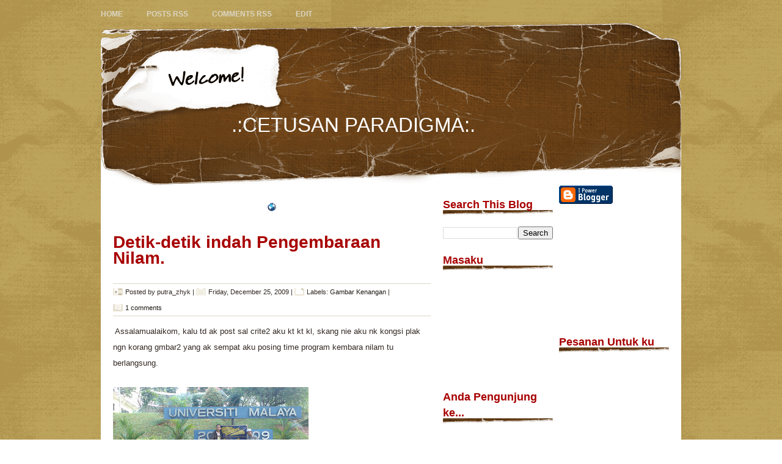

--- FILE ---
content_type: text/html; charset=UTF-8
request_url: https://putrazhyk.blogspot.com/
body_size: 24287
content:
<!DOCTYPE html>
<html dir='ltr' xmlns='http://www.w3.org/1999/xhtml' xmlns:b='http://www.google.com/2005/gml/b' xmlns:data='http://www.google.com/2005/gml/data' xmlns:expr='http://www.google.com/2005/gml/expr'>
<head>
<link href='https://www.blogger.com/static/v1/widgets/55013136-widget_css_bundle.css' rel='stylesheet' type='text/css'/>
<meta content='text/html; charset=UTF-8' http-equiv='Content-Type'/>
<meta content='blogger' name='generator'/>
<link href='https://putrazhyk.blogspot.com/favicon.ico' rel='icon' type='image/x-icon'/>
<link href='http://putrazhyk.blogspot.com/' rel='canonical'/>
<link rel="alternate" type="application/atom+xml" title=".:CETUSAN PARADIGMA:. - Atom" href="https://putrazhyk.blogspot.com/feeds/posts/default" />
<link rel="alternate" type="application/rss+xml" title=".:CETUSAN PARADIGMA:. - RSS" href="https://putrazhyk.blogspot.com/feeds/posts/default?alt=rss" />
<link rel="service.post" type="application/atom+xml" title=".:CETUSAN PARADIGMA:. - Atom" href="https://www.blogger.com/feeds/1105999233386732625/posts/default" />
<link rel="me" href="https://www.blogger.com/profile/09211171822246129331" />
<!--Can't find substitution for tag [blog.ieCssRetrofitLinks]-->
<meta content='http://putrazhyk.blogspot.com/' property='og:url'/>
<meta content='.:CETUSAN PARADIGMA:.' property='og:title'/>
<meta content='' property='og:description'/>
<title>.:CETUSAN PARADIGMA:.</title>
<link href='https://blogger.googleusercontent.com/img/b/R29vZ2xl/AVvXsEhU9m4xEFiOKIPqEabT2UvaAIyqdtR8IFI75R-nasUHyvkWT3JNtEF7rIbxqI4v2huYzDEl3SkMz8cuuyPYbXEjMUjqxfpE9TgJP3ln_F5rGkQLhQgMhIfxhVCDeIMdbB_Z7FCfpNX4rpQ/s1600/favicon.png' rel='shortcut icon' type='image/x-icon'/>
<style id='page-skin-1' type='text/css'><!--
/*
-----------------------------------------------
Theme Name: Torn Paper
Author: Ipiet
Author URI: http://www.ipietoon.com
----------------------------------------------- */
#navbar, #navbar-iframe {
height: 0px;
visibility: hidden;
display: none;
}
body {
color: #312823;
font-family:"arial";
font-size: 13px;
line-height:200%;
background-color:#ffffff;
margin:0;
padding:0;
text-align:center;
background:url(https://blogger.googleusercontent.com/img/b/R29vZ2xl/AVvXsEjBlQqmkr0d2_16Ss9UAC0R_RotBAGsEZs8NOIyUKCxVZVwNE1sBFVyms6P9NgJoWi_LpBscQw8HbGEowa183OF3YR7YKLIPCpbmpDq1dGoBACAex1U8_6uCM_GGWkN-eRS-OQ50iC23Ig/s1600/background.png)repeat;
}
h1, h1 a, h1 a:hover{
color:#fff;
font-size:30px;
font-weight:normal;
padding-bottom:5px;
text-decoration:none;
}
h2{
padding:3px 5px 6px 0px;
font-family:"Arial";
font-weight:bold;
font-size:18px;
color:#a80000;
background:url(https://blogger.googleusercontent.com/img/b/R29vZ2xl/AVvXsEjHQPUgi2ldr_OXHBqVymRgWV77JHAYXvjK3Xh2lrsFZ62cSot-ePkGD32LhEjt81Brmgo0xNRdN2vZwbgdvN5EJA52M4S1dY4pcyjiHMT88jJ_h8qjLtYahbqtoxxB4X32wBsQtIWvZUk/s1600/side_title.png) no-repeat bottom left;
}
a img {
border:none}
a{
color:#1e1a15;
text-decoration:none;
}
a:hover{
color:#a80000;
text-decoration:none;
}
#wrapper{
width:950px;
margin:0 auto;
padding:0;
text-align:left;
}
#header-wrapper {
margin:0;
padding: 0;
}
#header{
width:950px;
margin:0;
padding:0;
height:268px;
background-image:url(https://blogger.googleusercontent.com/img/b/R29vZ2xl/AVvXsEgiw8DtTyP7tLqaldxpqxvzY672hHHGyzCZVoYJWBju9zGozey7pArXxUUofh_ETP64Rk2CHRye6FNFgWOHZ-1UUqEYqquIeV2aH2mL2Omo5vIAn-DdMyqMzPQzTTkuaRdIMzvsnVfff44/s1600/header-4.png);
background-repeat:no-repeat;
background-position:top;
}
h1.title {
padding-top: 150px;
padding-bottom:50px;
padding-left:200px;
margin: 0 14px .1em;
line-height: 1.2em;
font-size: 250%;
}
h1.title a, h1.title a:visited {
color: #fff;
text-decoration: none;
}
#logo {
font-family:"Century Gothic";
font-size:34px;
color:#fff;
padding:150px 0 0 100px;
text-align:left;
}
#header a, #logo a:hover{
color:#fff;
text-decoration:none;
}
#menu{
width:950px;
margin-top: 10px;
}
#menu ul{
padding:0;
list-style:none;
margin-top:10px;
}
#menu li{
display:inline;
margin-right:35px;
font-size:12px;
color:#dbd6c3;
font-style:uppercase;
}
#menu li a{
color:#dbd6c3;
text-decoration:none;
text-transform:uppercase;
font-weight:bold;
}
#menu li a:hover{
color:#a80000;
text-decoration:none;
}
#container{
width:950px;
margin-top:0px;
background:#fff;
}
#content{
float:left;
width:520px;
padding:0px 20px 20px 20px;
}
#sidebar{
width:400px;
float:right;
padding:0px 20px 20px 20px;
}
#sidebarleft {
width:180px;
float:right;
margin-right:10px;
}
#sidebarleft ul{
list-style:none;
margin-bottom:20px;
padding:0 0px;
}
#sidebarleft li {
border-bottom:1px dotted #dbd6c3;
background:url(https://blogger.googleusercontent.com/img/b/R29vZ2xl/AVvXsEgvyvdJyUfz0d3m1v7Wk8G7V05ZnqO16_Gs2eDhqqtth0tXVNA4PUzT2KcdukDR-RVSdyVske1XJGpXj5z_cozcPC7R9Z4Riw6iNRmF4ed17EfCbxfYB0-ogvozRL5LSS3b0wkXo0R4jlE/s1600/sidebarlist.png) no-repeat left center;
}
#sidebarleft li a{
display:block;
line-height:220%;
color:#1e1a15;
text-decoration:none;
padding-left:20px;
}
#sidebarleft li a:hover{
color:#fff;
text-decoration:none;
background:#1e1a15;
}
#sidebarright {
width:180px;
float:right;
margin-right:20px;
}
#columns ul {
list-style:none;
margin:0px;
padding: 0;
margin-bottom:10px;
}
#columns li {
border-top:1px solid #97aa65;
line-height:220%;
}
#columns li a {
color:#eae6ab;
text-decoration:none
}
#columns li a:hover{
color:#fff;
text-decoration:none
}
#footer{
clear:both;
width:950px;
height:80px;
margin:0 auto;
padding:0;
background:#1e1a15 url(https://blogger.googleusercontent.com/img/b/R29vZ2xl/AVvXsEhD_J2ZIXo5voMBx3-I0RURBpZv1rp73R-65EZ85w5NrQWuOrpUG1tKq_5tgjm_yHytFYXHhKppylnR5Ws0NGkNx4JcoPdbgNvL-0zRQZbhJ7ce3o_CzwFyAXMQSJCJnk2BE3z2R9LSJBM/s1600/footer-2.png)
}
#footer{ padding-top:12px; color:#eae6ab}
#footer a{ color:#dbd6c3; text-decoration:none text-position:center;}
#footer a:hover{ color:#a80000; border-bottom:1px dotted #fff}
#columns {	clear: both; text-align: left; margin: 0 auto; width:950px;}
#columns h3 {
background-repeat:no-repeat;
background-position:left;
color: #b3bb7d;
font: normal 1.4em "arial";
text-transform: uppercase;
margin-top:0px;
}
#columns .col3, .col3-center {
float: left;
width: 100%;
}
#columns .col3-center {
margin: 0 15px;
}
.links{
margin-bottom:12px;
margin-top:10px;
font-size:11px;
border-bottom:1px solid #dbd6c3;
border-top:1px solid #dbd6c3;
}
.post{
margin-bottom:20px;
border-bottom:1px solid #dbd6c3;
padding-bottom:18px;
}
.post h3, .post h3 a, .post h3 a:hover{
font-family:"arial";
color:#a80000;
font-size:28px;
font-weight:bold;
text-decoration:none;
}
.post blockquote{
background: #f3eee4;
border-left: 2px solid #1b1713;
padding: 8px;
margin-left:20px;
margin-right:20px;
}
.date-header {
background: url(https://blogger.googleusercontent.com/img/b/R29vZ2xl/AVvXsEia2jl_ks1SnLtBKglRStpynh5CGflO9JZYfE2Q6zbcprNhFB4ZCj2RR3IDd_bIC6BPB49cgXSkEwOkwdiKiJdKUK-BqfF0ERksuIf1fFRBXzWUKSz1_cTIkPEXbRLIPwMQiKwFqkXKEU8/s1600/date.png) no-repeat left center;
font:normal 11px "arial";
padding-left: 20px;
}
.post-labels {
background: url(https://blogger.googleusercontent.com/img/b/R29vZ2xl/AVvXsEjVvEmH8DNfbEtU8-m2BcpBH3IZNbEEVoauYstR1KHfcDUrcaYeq50zWTKNVp5H1nJWDD-FagLJkuftOXM7sNZrrJr8VPyDbKu0od8EqO3HSvL7xAeylMxU4lm2v62pTXXR8ov2Dufbejw/s1600/label.png) no-repeat left center;
padding-left: 20px;
}
.post-author {
background: url(https://blogger.googleusercontent.com/img/b/R29vZ2xl/AVvXsEiQ0Wh4CKmU7vo5QM-3XiCY2NRhUYG0axjEGzlObI1xE1suTrDHYgkUx5TopY5QXNjHPub4myx0mhVAZKXJtYusEBle3mQ4QaCU9g3XeyNMlE-wL6Kh8U82ssPZcOuvE40sz8q2pivblEI/s1600/author.png) no-repeat left center;
padding-left: 20px;
clear:both;
margin: 0px 0 15px 0px;
font: 11px "arial";
}
.comment-link {
background: url(https://blogger.googleusercontent.com/img/b/R29vZ2xl/AVvXsEg3N2E0jgWDz76zYNdn-j1xem5ossbdRmcQ_KDhiBatld6IKIVeRG3SJRpXEgvWxn49vg120q5RPOkAFUnrvvBVZhg7StMA1iLc1ZUx_xJgrXfHnsZKOMVSe6ezzLqRybcJUNyOaGqPPFc/s1600/comments.png) no-repeat left center;
padding-left: 20px;
}
.post li{
line-height:1.5em;
padding-top: 0;
padding-right: 0;
padding-bottom: .6em;
padding-left: 10px;
margin-left:35px;
}
/*COMMENTS*/
#comments { background:#f3eee4; border: solid #dbd6c3 1px;/* border atau bingkai */ margin-bottom:10px; }
#comments h4 {margin:1em 10px;  padding:10px;  font-weight: bold;
line-height: 1.4em;  text-transform:lowercase;  letter-spacing:.2em;
color: #34160c;
}
#comments-block {margin:.5em 0 1em;  line-height:1.6em;
padding:10px;
}
#comments-block .comment-author {display:block; width:90px;
height:100px;
margin:0;  text-align:center;  padding:5px 0 0;  line-height:1.4em;
font-size:12px; text-transform:capitalize;
}
#comments-block .mount-author {
display:block;  overflow:hidden;  max-height: 16px;
text-align:center;
}
#comments-block .comment-body {
background:#fff ;  border-top:1px solid #dbd6c3;  margin:0;
border-right:1px solid #dbd6c3;border-left:1px solid #dbd6c3;
padding:10px 5px 0 10px;
}
#comments-block .comment-footer {
background:#fff ;  border-right:1px solid #dbd6c3;
border-left:1px solid #dbd6c3;border-bottom:1px solid #dbd6c3;
margin-bottom:5px; padding:30px 5px 5px 10px;  line-height: 1.4em;
text-transform:normal;  font-size:11px;   letter-spacing:.1em;
}
#comments-block .comment-body-author p {
background:#fff ;  border-top:1px solid #dbd6c3;  margin:0;
border-right:1px solid #dbd6c3;border-left:1px solid #dbd6c3;
margin:0; padding:10px 5px 0 10px;
}
#comments-block .comment-footer-author {
background:#fff;border-right:1px solid #dbd6c3;
border-left:1px solid #dbd6c3;border-bottom:1px solid #dbd6c3;
margin-bottom:5px;padding:30px 5px 5px 10px;
line-height: 1.4em;  text-transform:normal;
font-size:11px; letter-spacing:.1em;
}
#comments-block .comment-body p {
margin:0;
}
.comment-form { background:#fff; border:2px solid #9b876f;
margin:0 10px 20px 10px; padding:10px 0 0 15px; }
.deleted-comment {
font-style:italic;  color:gray;
}
.numberingcomments{
margin-top:5px;
font-family: 'Century Gothic','Lucida Grande',Arial,Helvetica,Sans-Serif;
font-size: 18px; font-weight: bold;
}
.feed-links {
display: none;
visibility: hiden;
}

--></style>
<script src="//yggomelprup.googlepages.com/blogger_comment_photos.js" type="text/javascript"></script>
<script type='text/javascript'> 
//<![CDATA[ 
BloggerProfiles.noimage = 'http://lh3.ggpht.com/jaloee/SJr2PbdrTsI/AAAAAAAACYI/EnzbBOOGxBg/nopic_48.gif'; 
BloggerProfiles.imageWidth = 50; 
BloggerProfiles.imageHeight = 60; 
addLoadEvent(function(){showCommentPhotos('commentphoto','comment-author', 1);}); 
//]]> 
</script>
<link href='https://www.blogger.com/dyn-css/authorization.css?targetBlogID=1105999233386732625&amp;zx=9a2c0be4-c460-41e8-9020-30b275273344' media='none' onload='if(media!=&#39;all&#39;)media=&#39;all&#39;' rel='stylesheet'/><noscript><link href='https://www.blogger.com/dyn-css/authorization.css?targetBlogID=1105999233386732625&amp;zx=9a2c0be4-c460-41e8-9020-30b275273344' rel='stylesheet'/></noscript>
<meta name='google-adsense-platform-account' content='ca-host-pub-1556223355139109'/>
<meta name='google-adsense-platform-domain' content='blogspot.com'/>

</head>
<body>
<div class='navbar section' id='navbar'><div class='widget Navbar' data-version='1' id='Navbar1'><script type="text/javascript">
    function setAttributeOnload(object, attribute, val) {
      if(window.addEventListener) {
        window.addEventListener('load',
          function(){ object[attribute] = val; }, false);
      } else {
        window.attachEvent('onload', function(){ object[attribute] = val; });
      }
    }
  </script>
<div id="navbar-iframe-container"></div>
<script type="text/javascript" src="https://apis.google.com/js/platform.js"></script>
<script type="text/javascript">
      gapi.load("gapi.iframes:gapi.iframes.style.bubble", function() {
        if (gapi.iframes && gapi.iframes.getContext) {
          gapi.iframes.getContext().openChild({
              url: 'https://www.blogger.com/navbar/1105999233386732625?origin\x3dhttps://putrazhyk.blogspot.com',
              where: document.getElementById("navbar-iframe-container"),
              id: "navbar-iframe"
          });
        }
      });
    </script><script type="text/javascript">
(function() {
var script = document.createElement('script');
script.type = 'text/javascript';
script.src = '//pagead2.googlesyndication.com/pagead/js/google_top_exp.js';
var head = document.getElementsByTagName('head')[0];
if (head) {
head.appendChild(script);
}})();
</script>
</div></div>
<div id='wrapper'>
<!-- MENU -->
<div id='menu'>
<li><a href='https://putrazhyk.blogspot.com/'>Home</a></li>
<li><a href='https://putrazhyk.blogspot.com/feeds/posts/default'>Posts RSS</a></li>
<li><a href='https://putrazhyk.blogspot.com/feeds/comments/default'>Comments RSS</a></li>
<li><a href='#'>Edit</a></li>
</div>
<!--END MENU-->
<div id='header-wrapper'>
<div class='header section' id='header'><div class='widget Header' data-version='1' id='Header1'>
<div id='header-inner'>
<div class='titlewrapper'>
<h1 class='title'>
.:CETUSAN PARADIGMA:.
</h1>
</div>
<div class='descriptionwrapper'>
<p class='description'><span>
</span></p>
</div>
</div>
</div></div>
</div>
<div id='container'>
<div id='content'>
<div class='main section' id='main'><div class='widget HTML' data-version='1' id='HTML7'>
<div class='widget-content'>
<script src="//www.widgeo.net/message.php?msg=cetusan+pemikiran+yang+mampu+mengaktifkan+minda+&amp;adult=0&amp;cat=art&amp;big=big&amp;cl=sunrise"></script>
<noscript><a href="http://www.widgeo.net">widget</a></noscript>
<br/><center><a href="http://www.widgeo.net"><img border="0" alt="widget" src="https://lh3.googleusercontent.com/blogger_img_proxy/AEn0k_uwDlcvWIekbCQHZ0PTRaaEX7Os-UF20LmE94oNYo7hhCknM1GgOaTSXK5fpdJgKIyF5PDKNtMqxO4x88bbX4Q4tGdI2SvJ_w=s0-d"></a></center>
</div>
<div class='clear'></div>
</div><div class='widget Blog' data-version='1' id='Blog1'>
<div class='blog-posts hfeed'>
<!--Can't find substitution for tag [adStart]-->
<div class='post hentry uncustomized-post-template'>
<a name='953502473293046608'></a>
<h3 class='post-title entry-title'>
<a href='https://putrazhyk.blogspot.com/2009/12/detik-detik-indah-pengembaraan-nilam.html'>Detik-detik indah Pengembaraan Nilam.</a>
</h3>
<div class='post-header-line-1'></div>
<div class='links'>
<span class='post-author vcard'>
Posted by
<span class='fn'>putra_zhyk</span>
</span> | 

<span class='date-header'>Friday, December 25, 2009</span>
|
<span class='post-labels'>
Labels:
<a href='https://putrazhyk.blogspot.com/search/label/Gambar%20Kenangan' rel='tag'>Gambar Kenangan</a>
</span>
|
  <span class='post-comment-link'>
<a class='comment-link' href='https://putrazhyk.blogspot.com/2009/12/detik-detik-indah-pengembaraan-nilam.html#comments'>1 comments</a>
</span>
</div>
<div class='post-body entry-content'>
<span class="Apple-tab-span" style="white-space:pre"> </span>Assalamualaikom, kalu td ak post sal crite2 aku kt kt kl, skang nie aku nk kongsi plak ngn korang gmbar2 yang ak sempat aku posing time program kembara nilam tu berlangsung.<div><br /><div><img alt="" border="0" id="BLOGGER_PHOTO_ID_5419368791579451026" src="https://blogger.googleusercontent.com/img/b/R29vZ2xl/AVvXsEiAJD9nqXxCbvjzXR5ydXStYidQlF5ERIGfSXaUjQigklAIBmsR3M0_IfnObktMn_qbQQW7QPqWD-NPSc2Ye3b48on6ou1MqijdRdPy9HjnD0qoMD2IJsg04SGWUKpFxJIbnpXhxL0rJm9g/s320/DSC00079.JPG" style="cursor:pointer; cursor:hand;width: 320px; height: 240px;" /></div><div><span class="Apple-tab-span" style="white-space:pre">  </span> Lawatan ke UMKL</div><div><br /><div><img alt="" border="0" id="BLOGGER_PHOTO_ID_5419348615725547026" src="https://blogger.googleusercontent.com/img/b/R29vZ2xl/AVvXsEiaxWFBBL2Ul7DYH1_76bhP59R-X0y_4_1KbuvYS7iz-3LwwGGmHjrPA_QE4miT-jxiuwOSk8ZObSaEXtZzn08wqvYdaoSFAGJ0JLK7h4Rd3kYEiYtWw9wpcCbEP0FTXvr0fy-pxayjk5Fe/s320/DSC00011.JPG" style="cursor:pointer; cursor:hand;width: 320px; height: 240px;" /></div><div><span class="Apple-style-span"  style="font-size:x-small;"><span class="Apple-tab-span" style="white-space:pre">   <span class="Apple-style-span"  style="font-size:small;"> </span></span><span class="Apple-style-span"  style="font-size:small;">sebelum bertolak ke KL</span></span><span class="Apple-style-span"  style="font-size:x-small;"><span class="Apple-style-span"  style="font-size:small;">.</span><span class="Apple-tab-span" style="white-space:pre"><span class="Apple-style-span"  style="font-size:small;"> </span>    </span><span class="Apple-tab-span" style="white-space:pre"> </span></span></div><div><br /></div><div><img alt="" border="0" id="BLOGGER_PHOTO_ID_5419350053064982050" src="https://blogger.googleusercontent.com/img/b/R29vZ2xl/AVvXsEg2rGkQj5nbNaPkqKO60YNYhvGPQHw8I2RJ3Zddj1fKiPYTQM6Pk95X6Td3d1UmvahnEpZu476g9M_2p_57lIF01Lf-VoIP3nGNmbZCUtjq7mxNmNDqCEDTX0RCz0-N4bi7ORxnrDQbhxiF/s320/DSC00064.JPG" style="cursor:pointer; cursor:hand;width: 320px; height: 240px;" /></div><div><span class="Apple-style-span"  style="font-size:x-small;"><span class="Apple-tab-span" style="white-space:pre">  </span><span class="Apple-style-span"  style="font-size:small;">nie tempat ktorg menginap kolej ke-8</span></span></div><div><br /></div><div><img alt="" border="0" id="BLOGGER_PHOTO_ID_5419352036501095058" src="https://blogger.googleusercontent.com/img/b/R29vZ2xl/AVvXsEifofT1qQ_8v-7NqBz07SD7H812Zi17GYRYJkQkwlv12nD2gpElzcThfEiOYmZNwedhUP4Jd5PNJQrrUMsR2wYiX8gkOoVjsf03y0Djf2cryXM7fYf6eZnaOymuqiLlBzT6AuDGguG4Ltrg/s320/DSC00067.JPG" style="cursor:pointer; cursor:hand;width: 320px; height: 240px;" /></div><div><span class="Apple-tab-span" style="white-space:pre"> <span class="Apple-tab-span" style="white-space:pre">  </span></span><span class="Apple-style-span"  style="font-size:small;">Kolej ke-8(kolej kinabalu)</span></div><div><br /></div><div><span class="Apple-style-span"  style="font-size:x-small;"><img alt="" border="0" id="BLOGGER_PHOTO_ID_5419356833968308562" src="https://blogger.googleusercontent.com/img/b/R29vZ2xl/AVvXsEj6TFEaHWhoszfsZ_4zKR8AXv5CWhTgdAGMke2uXlQmyC73XSA4wIAbt6Xq2eAQLVluBpezrIbiv8skeZtl0f7texA35uggOs5YQwkrSOkggyh8fQByno4kXcjYaTSjogbMxOG3UOo9Q0vm/s320/DSC00018.JPG" style="cursor:pointer; cursor:hand;width: 320px; height: 240px;" /></span></div><div><span class="Apple-style-span"  style="font-size:small;"> Majlis Ramah Mesra Bersama Majlis perwakilan Mahasiswa UM</span></div><div><br /></div><div><span class="Apple-style-span"  style="font-size:x-small;"><img alt="" border="0" id="BLOGGER_PHOTO_ID_5419358156183867122" src="https://blogger.googleusercontent.com/img/b/R29vZ2xl/AVvXsEjvggJZ-JfKYasoEx_Tcr4KcyPYMBcMZThtsbZJKNDS4owu0G6V7ryPG7biuIOhNNWn18gBTF3Q-WhrXMndBpucxxeS24RhHAtZfk2_Uz1mfqr8Y3QK5P-pP7d6bvmdAlGKaBTaoj-bK1Id/s320/DSC00022.JPG" style="cursor:pointer; cursor:hand;width: 320px; height: 240px;" /></span></div><div><span class="Apple-style-span"  style="font-size:small;"><span class="Apple-tab-span" style="white-space:pre">  </span>depan kompleks perdanasiswa</span></div><div><br /></div><div><span class="Apple-style-span"  style="font-size:x-small;"><img alt="" border="0" id="BLOGGER_PHOTO_ID_5419364042443739298" src="https://blogger.googleusercontent.com/img/b/R29vZ2xl/AVvXsEhbF1P3BItfH_cvlPvRMymcABBkkLO1YB3ouRLU4nQD87Wbd-RTl1txwSyLgFXecVAxtgt6Lv8XR4GtiCaYGNIZL8ZRKsJI8wfupPNISNh2QSd3j9f6DSdTqp2tJjIpEJFw9AwZ7CtfOYnV/s320/DSC00040.JPG" style="cursor:pointer; cursor:hand;width: 320px; height: 240px;" /></span></div><div><span class="Apple-tab-span" style="white-space:pre"><span class="Apple-style-span"  style="font-size:small;"> <span class="Apple-tab-span" style="white-space:pre">  </span></span></span><span class="Apple-style-span"  style="font-size:small;">Lawatan di APIUM KL</span></div><div><span class="Apple-style-span"  style="font-size:x-small;"><br /></span></div><div><span class="Apple-style-span"  style="font-size:x-small;"><img alt="" border="0" id="BLOGGER_PHOTO_ID_5419361191841932018" src="https://blogger.googleusercontent.com/img/b/R29vZ2xl/AVvXsEgmyWmcBlVmgScg0XdDv_fRdEz08C5C2VxclxawGIsR2lyLFvedSjw5NpwjypPaQdPq5ByajSSlnn0YhVaSXGYjZigCrfzJERLP8koNlAFbh7M2DSOZRusPGhbudViqhFIMqTrwfeLeCD6j/s320/DSC00027.JPG" style="cursor:pointer; cursor:hand;width: 320px; height: 240px;" /></span></div><div><span class="Apple-tab-span" style="white-space:pre">    </span><span class="Apple-style-span"  style=" ;font-size:small;">makan tengahari di APIUM</span></div><div><br /></div><div><span class="Apple-style-span"  style="font-size:x-small;"><img alt="" border="0" id="BLOGGER_PHOTO_ID_5419362538128611074" src="https://blogger.googleusercontent.com/img/b/R29vZ2xl/AVvXsEiUwrfxlIGeBA17_p7UapvG7PZMnNmMjMoOX1LHeAzAe0dvEbHaNAQWAgJjFZuAqlOOBiYPegfINvqJKJyrKKy_n7h_9VNMATtst9eV5szNAj_7_BkmL34YH3JHbt1C91lTFjh6OHBrL4Oa/s320/DSC00029.JPG" style="cursor:pointer; cursor:hand;width: 240px; height: 320px;" /></span></div><div><span class="Apple-style-span"  style="font-size:x-small;"><span class="Apple-tab-span" style="white-space:pre"> </span><span class="Apple-style-span"  style=" ;font-size:small;">Ceramah kepimpina oleh</span></span></div><div>  <span class="Apple-tab-span" style="white-space:pre"><span class="Apple-style-span"  style="font-size:small;"> </span></span><span class="Apple-style-span"  style="font-size:small;">   Encik K.Puniamurthy</span></div><div><br /></div><div><img alt="" border="0" id="BLOGGER_PHOTO_ID_5419366686032386082" src="https://blogger.googleusercontent.com/img/b/R29vZ2xl/AVvXsEj659pAL67Jj3LGiBHtpOHLZ-xQ3I_0efmtNx4QzHiWdPEwJ0JcoFB1jZgHt-KLJd__wvl5PB0pofozr3xhz-YFdrAmL_HNZltar-R3GNMhFinFyTziC_HJaOyZqJsRPs5z-uLzd2eSHY11/s320/DSC00059.JPG" style="cursor:pointer; cursor:hand;width: 320px; height: 240px;" /></div><div><span class="Apple-style-span"  style=" ;font-size:small;"><span class="Apple-tab-span" style="white-space:pre"> </span>Dinner dngn Ayahanda Dato' TNC HEP</span></div><div><br /></div><div><img alt="" border="0" id="BLOGGER_PHOTO_ID_5419367398556193954" src="https://blogger.googleusercontent.com/img/b/R29vZ2xl/AVvXsEi7eZ-u42zjAHiOzB9DmUws6ypscI7I-zVXsr8jfLjsJLviQeXN2ts_Xz9V1z7dj2climpg3A7qPMDquek9DMWDhps9DT-vpD0EFIg-55dtAP2oZbUPcyrBf-Djq0QHgwC3FxyJJQ7PZrEY/s320/DSC00052.JPG" style="cursor:pointer; cursor:hand;width: 320px; height: 240px;" /></div><div><span class="Apple-tab-span" style="white-space:pre"><span class="Apple-style-span"  style="font-size:small;"> <span class="Apple-tab-span" style="white-space:pre">  </span></span></span><span class="Apple-style-span"  style="font-size:small;">Di Rumah Universiti </span></div><div><span class="Apple-style-span"  style="font-size:small;"><img alt="" border="0" id="BLOGGER_PHOTO_ID_5419368012633237970" src="https://blogger.googleusercontent.com/img/b/R29vZ2xl/AVvXsEiC-yHt3JzBb3AZjam5dFFt7OtkGdaV8H6Kc8ZAls6qp5OkHlcyks_0d0EBuyNR13wPnw-iWZ6tfkwR9nCq_7JONWPp8vXa5HVMCz1SVyWxDSSw_v2C9bvlB5S8yhpN1t3-cDVNJ0Y-1ho8/s320/DSC00081.JPG" style="cursor:pointer; cursor:hand;width: 320px; height: 240px;" /></span></div><div><span class="Apple-tab-span" style="white-space:pre">  </span><span class="Apple-style-span"  style="font-size:small;">depan Dewan Tengku Canselor</span></div><div><span class="Apple-style-span"  style="font-size:small;"><br /></span></div><div> </div><div><img alt="" border="0" id="BLOGGER_PHOTO_ID_5419369968979204626" src="https://blogger.googleusercontent.com/img/b/R29vZ2xl/AVvXsEjc63HAaxZ8ede0LTlZyBZ6NXQ0vSvihfXlcJp-caHpS9zyOdd-ysqXDN0dkR2a89bLY7U4-wzOqbhsbCd0SYVG5kJhrBMADKPw0jaFs6QFCvOYOdcib6_nLxwixZkc8OP-j079WrCPHoDv/s320/DSC00084.JPG" style="cursor:pointer; cursor:hand;width: 320px; height: 240px;" /></div><div> <span class="Apple-tab-span" style="white-space:pre"> </span><span class="Apple-style-span"  style="font-size:small;">Lawatan ke Pusat Sains Negara</span></div><div><br /></div><div><img alt="" border="0" id="BLOGGER_PHOTO_ID_5419370863233593218" src="https://blogger.googleusercontent.com/img/b/R29vZ2xl/AVvXsEg5IsMKi1aiypJMYRVvNVvkEbirZC3xs3UiN-d_JXFPgJ0jmpZuSpCb7p_zS4KfwE5mqinvaQaqVrJmnt3iZsF9cyVojn1RZMfriHHDLMbgjcqBddFApgRE9g4ArIvLRQzcYoanSh8h5NBX/s320/DSC00113.JPG" style="cursor:pointer; cursor:hand;width: 320px; height: 240px;" /></div><div> <span class="Apple-tab-span" style="white-space:pre">  </span><span class="Apple-style-span"  style="font-size:small;">Muzium Kesenian Isalam</span></div><div><br /></div><div>Nie je gambar2 yang aku dpt kongsikan bersama pembaca-pembaca sekelian.</div><div>harap-harap semua t'hibur..=)</div><div><br /></div><div>*semua gambar ini adalah gambar betul bukan Adobe Photoshop...</div><div><br /></div><div>wallahu ta'ala a'alam..</div></div></div>
<div style='clear: both;'></div>
</div>
<div class='post-footer'>
<div class='post-footer-line post-footer-line-1'>
<span class='reaction-buttons'>
</span>
<span class='star-ratings'>
</span>
<span class='post-backlinks post-comment-link'>
</span>
<span class='post-icons'>
<span class='item-action'>
<a href='https://www.blogger.com/email-post/1105999233386732625/953502473293046608' title='Email Post'>
<img alt="" class="icon-action" height="13" src="//www.blogger.com/img/icon18_email.gif" width="18">
</a>
</span>
<span class='item-control blog-admin pid-1720273719'>
<a href='https://www.blogger.com/post-edit.g?blogID=1105999233386732625&postID=953502473293046608&from=pencil' title='Edit Post'>
<img alt='' class='icon-action' height='18' src='https://resources.blogblog.com/img/icon18_edit_allbkg.gif' width='18'/>
</a>
</span>
</span>
</div>
<div class='post-footer-line post-footer-line-2'>
</div>
<div class='post-footer-line post-footer-line-3'></div>
</div>
</div>
<div class='post hentry uncustomized-post-template'>
<a name='5248172936373915372'></a>
<h3 class='post-title entry-title'>
<a href='https://putrazhyk.blogspot.com/2009/12/satu-pengembaraan-yang-menarik.html'>Satu Pengembaraan Yang Menarik.</a>
</h3>
<div class='post-header-line-1'></div>
<div class='links'>
<span class='post-author vcard'>
Posted by
<span class='fn'>putra_zhyk</span>
</span> | 

<span class='date-header'><!--Can't find substitution for tag [post.dateHeader]--></span>
|
<span class='post-labels'>
Labels:
<a href='https://putrazhyk.blogspot.com/search/label/Luahan' rel='tag'>Luahan</a>
</span>
|
  <span class='post-comment-link'>
<a class='comment-link' href='https://putrazhyk.blogspot.com/2009/12/satu-pengembaraan-yang-menarik.html#comments'>0
comments</a>
</span>
</div>
<div class='post-body entry-content'>
<p class="MsoNoSpacing" align="center" style="text-align: left;">        Alhamdulillah segala puji bagi allah tuhan pencipta alam semesta dan seisi kandungannya, selawat Dan salam kepada junjungan mulia Rasulallah s.a.w serta ahli keluarga baginda dan parsahabat. Baru sebentar tadi jam 12.45 minit mlm waktu malaysia kami baru sahaja tiba di perkarangan APIUM Nilam Puri, aku sungguh teruja kerana program kedua aku berjalan dengan lancar iaitu <b>&#8220;KEMBARA NILAM 09&#8221; </b>lawatan rasmi ke<b> Universiti Malaya Kuala Lumpur. </b>Walaupun persedian untuk mengendalikan dalam masa yang singkat iaitu 4 hari, alhamdulillah dengan berkat Allah s.w.t dan kerjasama dari para sahabat program ini berjalan dengan lancar seperti yang dirancang. Aku ingin berkongsi sedikit detik-detik indah semasa pengembaraan kami di Kuala Lumpur.</p>  <p class="MsoNoSpacing"><span lang="EN-US"><o:p><span class="Apple-style-span"  style="font-size:medium;">       Kami bertolak dari APIUMNP jam 10 mlm </span><b><span class="Apple-style-span"  style="font-size:medium;">23/12/2009</span></b><span class="Apple-style-span"  style="font-size:medium;"> dan tiba di kuala lumpur dalam jam 5 pagi </span><b><span class="Apple-style-span"  style="font-size:medium;">24/12/2009</span></b><span class="Apple-style-span"  style="font-size:medium;">, sempat kami solat subuh berjemaah di Masji Al-Rahman, setelah itu kami menuju ke Kolej Kediaman Ke-8 iaitu tempat kami menginap(kolej 2 siap jamuu brekfirst ag kt ktorg). Selepas kami Check-In pada jam 8.30 pagi, kami bersiap2(ada yang x mandi n ade yang mandi ala2 filem bujang lapok) untuk ke majlis ramah mesra bersama </span><b><span class="Apple-style-span"  style="font-size:medium;">Majlis Perwakilan Mahasiswa Universiti Malaya</span></b><span class="Apple-style-span"  style="font-size:medium;"> jam 8.45 pagi di Kompleks Perdanasiswa. Dalam majlis ramah mesra tersebut banyak aidial dan pandangan yang dapat kami kongsikan bersama. Setelah usai majlis ramah mesra tersebut kami bertolak ke </span><b><span class="Apple-style-span"  style="font-size:medium;">Akademi Pengajian Islam Universiti Malaya Nilam Puri </span></b><span class="Apple-style-span"  style="font-size:medium;">untuk sesi lawatan yang seterusnya. Di APIUM kami diberi pendedahan mengenai sistem pengajian ijazah dasar yang di sampaikan oleh Prof Madya Dr Ishak untuk bekalan pihak kami yang akan menyambungkan pembelajaran kami ke Kuala Lumpur nanti, sempat juga kami makan tengah hari di APIUM tersebut(balik ke tmpt pnginapan kami d&#8217;jamu pula mkn tnghari yg d&#8217;sediakan oleh pihak kolej). Pada jam 4.00 ptng kami ada sesi ceramah kepimpinan yang disampikan oleh </span><b><span class="Apple-style-span"  style="font-size:medium;">Encik K.Puniamurthy, </span></b><span class="Apple-style-span"  style="font-size:medium;">dan pertemuan kami dengan beliu adalah buat kali ke-2. Setelah selesai ceramah tersebut pada jam 6.00 ptng kami pulang ke tempat penginapan untuk bersiap-siap untuk menghadiri majlis kemuncak iaitu makan malam bersama </span><b><span class="Apple-style-span"  style="font-size:medium;">Ayahanda Prof Dato&#8217;</span><span><span class="Apple-style-span"  style="font-size:medium;">  </span></span><span class="Apple-style-span"  style="font-size:medium;">Dr Azarae</span></b><span class="Apple-style-span"  style="font-size:medium;"> pada jam 9.00 mlm di Rumah Universiti(dlm bhse omputeh Dinner). Majlis makan malam itu penuh elegent dan first class, makn malam itu juga di datangi tetamu khas yang diterbangkan dari china </span><span><span class="Apple-style-span"  style="font-size:medium;"> </span></span><span class="Apple-style-span"  style="font-size:medium;">dan Presiden2 Kolej kediaman, dalam ucapan Ayahanda Dato&#8217;, beliu sempat membuat pengumuman penting iaitu akan </span><b><span class="Apple-style-span"  style="font-size:medium;">membawa delegasi dari UM ke China</span></b><span class="Apple-style-span"  style="font-size:medium;"> mewakili presiden kolej dan </span><b><span class="Apple-style-span"  style="font-size:medium;">6 orang wakil dari Nilam Puri</span></b><span class="Apple-style-span"  style="font-size:medium;">(sangat bertuah siapa yang berpeluang). Majlis terebut usai pada jam 11.00 mlam. Pada keesokan harinya pada jam8.30 pagi </span><b><span class="Apple-style-span"  style="font-size:medium;">25/12/2009 </span></b><span class="Apple-style-span"  style="font-size:medium;">kami pulang ke APIUM, sebulum kami berangkat pualang sempat kami pusing-pusing satu Kuala Lumpur, macam tempat kami pergi cth :- pusat sains negara, muzium kesenian islam dan low yat.penat kaki kami pusing2 sau kuala Lumpur nie. Pada jam 12.45 malam kami selamat tiba di perkarangan APIUM Nilam Puri.</span></o:p></span></p>  <p class="MsoNoSpacing"><span lang="EN-US"><o:p><span class="Apple-style-span"  style="font-size:medium;"> </span></o:p></span></p>  <p class="MsoNoSpacing"><span lang="EN-US"><span class="Apple-tab-span" style="white-space:pre"><span class="Apple-style-span"  style="font-size:medium;"> </span></span><span class="Apple-style-span"  style="font-size:medium;">Ke sempatan ini juga aku ingin merakamkan ucapan kepada individu yang terlibat menjayakan progran ini, di antaranya ialah:-</span><span class="Apple-style-span"  style="font-size:medium;"><o:p></o:p></span></span></p>  <p class="MsoNoSpacing"><span lang="EN-US"><b><span class="Apple-style-span"  style="font-size:medium;">-Ayahanda Dato&#8217; Dr Azarae</span></b><b><span class="Apple-style-span"  style="font-size:medium;"><o:p></o:p></span></b></span></p>  <p class="MsoNoSpacing"><span lang="EN-US"><b><span class="Apple-style-span"  style="font-size:medium;">-Muhammad Bukhairy(pengarah)</span></b><b><span class="Apple-style-span"  style="font-size:medium;"><o:p></o:p></span></b></span></p>  <p class="MsoNoSpacing"><span lang="EN-US"><b><span class="Apple-style-span"  style="font-size:medium;">-Encik Imran(wakil pihak HEP)</span></b><b><span class="Apple-style-span"  style="font-size:medium;"><o:p></o:p></span></b></span></p>  <p class="MsoNoSpacing"><span lang="EN-US"><b><span class="Apple-style-span"  style="font-size:medium;">-Usataz Hazrol( penasihat)</span></b><b><span class="Apple-style-span"  style="font-size:medium;"><o:p></o:p></span></b></span></p>  <p class="MsoNoSpacing"><span lang="EN-US"><b><span class="Apple-style-span"  style="font-size:medium;">-Majlis Perwakilan Mahasiswa Universiti Malaya</span></b><b><span class="Apple-style-span"  style="font-size:medium;"><o:p></o:p></span></b></span></p>  <p class="MsoNoSpacing"><span lang="EN-US"><b><span class="Apple-style-span"  style="font-size:medium;">-Cik Hafiza, Cik Zazmin dan Abg Mie(pengiring)</span></b><b><span class="Apple-style-span"  style="font-size:medium;"><o:p></o:p></span></b></span></p>  <p class="MsoNoSpacing"><span lang="EN-US"><b><span class="Apple-style-span"  style="font-size:medium;">-Akademi Pengajian Islam Universiti Malaya Kuala Lumpur</span></b><b><span class="Apple-style-span"  style="font-size:medium;"><o:p></o:p></span></b></span></p>  <p class="MsoNoSpacing"><span lang="EN-US"><b><span class="Apple-style-span"  style="font-size:medium;">-Pentadbiran APIUMNP</span></b><b><span class="Apple-style-span"  style="font-size:medium;"><o:p></o:p></span></b></span></p>  <p class="MsoNoSpacing"><span lang="EN-US"><b><span class="Apple-style-span"  style="font-size:medium;">-Pemandu bas APIUM NP</span></b><span class="Apple-style-span"  style="font-size:medium;"><o:p></o:p></span></span></p>  <p class="MsoNoSpacing"><span lang="EN-US"><span class="Apple-style-span"  style="font-size:medium;">*dan tidak dilupakan juga </span><b><span class="Apple-style-span"  style="font-size:medium;">sahabat-sahabat seperjuangan dari MPP dan JTK</span></b><span class="Apple-style-span"  style="font-size:medium;"> yang menjadi peserta dan bekerjasama dalam menjayakan </span><b><span class="Apple-style-span"  style="font-size:medium;">Program Kembara Nilam</span></b><span class="Apple-style-span"  style="font-size:medium;"> ini. Dan saya juga memohon kemaafan sekiranya ada kekurangan dan kelemahan dalam pengendalian program ini. Mudah-mudahan objektif dan misi yag dibentuk mencapai sasran kita semua.</span><span class="Apple-style-span"  style="font-size:medium;"><o:p></o:p></span></span></p>  <p class="MsoNoSpacing"><span lang="EN-US"><o:p><span class="Apple-style-span"  style="font-size:medium;"> </span></o:p></span></p>  <p class="MsoNoSpacing"><span lang="EN-US"><span class="Apple-style-span"  style="font-size:medium;">Wallahu taa&#8217;la A&#8217;lam&#8230;..</span><o:p></o:p></span></p>  <p class="MsoNoSpacing"><span lang="EN-US"  style="mso-ansi-language: EN-US;font-size:12.0pt;"><o:p> </o:p></span></p>  <p class="MsoNoSpacing"><b><span lang="EN-US"  style="mso-ansi-language: EN-US;font-size:12.0pt;"><o:p> </o:p></span></b></p>  <p class="MsoNoSpacing"><b><span lang="EN-US"  style="mso-ansi-language: EN-US;font-size:12.0pt;"><o:p> </o:p></span></b></p>  <p class="MsoNoSpacing"><b><span lang="EN-US"  style="mso-ansi-language: EN-US;font-size:12.0pt;"><o:p> </o:p></span></b></p>
<div style='clear: both;'></div>
</div>
<div class='post-footer'>
<div class='post-footer-line post-footer-line-1'>
<span class='reaction-buttons'>
</span>
<span class='star-ratings'>
</span>
<span class='post-backlinks post-comment-link'>
</span>
<span class='post-icons'>
<span class='item-action'>
<a href='https://www.blogger.com/email-post/1105999233386732625/5248172936373915372' title='Email Post'>
<img alt="" class="icon-action" height="13" src="//www.blogger.com/img/icon18_email.gif" width="18">
</a>
</span>
<span class='item-control blog-admin pid-1720273719'>
<a href='https://www.blogger.com/post-edit.g?blogID=1105999233386732625&postID=5248172936373915372&from=pencil' title='Edit Post'>
<img alt='' class='icon-action' height='18' src='https://resources.blogblog.com/img/icon18_edit_allbkg.gif' width='18'/>
</a>
</span>
</span>
</div>
<div class='post-footer-line post-footer-line-2'>
</div>
<div class='post-footer-line post-footer-line-3'></div>
</div>
</div>
<div class='post hentry uncustomized-post-template'>
<a name='5556825875566471776'></a>
<h3 class='post-title entry-title'>
<a href='https://putrazhyk.blogspot.com/2009/12/selesai-sudah-pertandingan-debar.html'>Selesai Sudah Pertandingan Debat Peringkat Akhir. Siapakah Johan????</a>
</h3>
<div class='post-header-line-1'></div>
<div class='links'>
<span class='post-author vcard'>
Posted by
<span class='fn'>putra_zhyk</span>
</span> | 

<span class='date-header'>Monday, December 21, 2009</span>
|
<span class='post-labels'>
Labels:
<a href='https://putrazhyk.blogspot.com/search/label/Luahan' rel='tag'>Luahan</a>
</span>
|
  <span class='post-comment-link'>
<a class='comment-link' href='https://putrazhyk.blogspot.com/2009/12/selesai-sudah-pertandingan-debar.html#comments'>0
comments</a>
</span>
</div>
<div class='post-body entry-content'>
<div><br /></div><div>   <span class="Apple-tab-span" style="white-space:pre"> </span>Alhamdulillah bersyukur kehadarat ilahi kerana aku diberi lagi peluang untuk menyertai dan menamatkan <b>Debat Piala Timbalan Pengarah</b> ini. aku juga bersyukur kerana  dapat membawa sahabat-sahabat aku keperingkata akhir ini, sungguh aku tidak percaya kerana sekali lagi aku dapat meneruskan perjuangan aku dalam arena pendebatan sehingga ke peringkata akhir.</div><div><br /></div><div><span class="Apple-tab-span" style="white-space:pre"> </span>Pada mula nya aku sudah menarik diri daripada menyertai pertandingan debat ini, apabila aku dijemput oleh salah seorang sahabat aku iaitu amalina( best speaker team ktorg), aku rasa terkesan dan terpanggil untuk menolong dan membantu majmuah aku, pada mulanya aku tidak berapa yakin dan semangat, akan tetapi apabila aku telah menang pada pusingan pertama( pusingan kedua untuk team aku) semangat wajaku melambung tinggi dan aku berhasrat untuk membawa team aku keperingkat akhir. Dan akhirnya kami berjaya juga sampi keperingkat akhir. </div><div><br /></div><div><span class="Apple-tab-span" style="white-space:pre"> </span>Usul demi usul kami bawa dan kami bangkang di dewan ala parlimen itu, hujah demi hujah kami tuturkan( hujah aku berterabur sebenarnaya) dan pihak lawan yang bukan calang-calang kami temui membuatkan otak aku makin ligat dan mencapah, aku suka perkara-perkara yang membolehkan paradigma aku ini bergerak aktif. tambahan pula ia memainkan isu politik, bertambah aku minat pertandingan ini.</div><div><br /></div><div><span class="Apple-tab-span" style="white-space:pre"> </span>aku seperti biasa gelaran <b>PUTRA</b> juga yang aku guna kan untuk nama samaran aku, entah apa sebab aku mememinati 'nick name' nie pun aku tak tahu. dan seperti biasa juga aku adalah <b>speaker yang ke-3</b>, kerjanya agak susah dan merumitkan di sebabkan aku terpaksa membawa kertas kosong dan seketol otak yang berakal yang di anugerah kan oleh allah s.w.t. dan tidak dinafikan banyak kelemahan dan kelompangan dalam penghujahan aku sebelum-sebeum ini.</div><div><br /></div><div><span class="Apple-tab-span" style="white-space:pre"> </span>Aku juga ingi berterima kasih<b> Team Debat Aku(team majm 8)</b> kepada <b>Amalina Misron</b>(yang tarik aku dalam pertandingan debat nie last2 minit, tapi x pe aku dapat sokongan darinya. awak memang ebat berhujah, best speaker tahniah sye ucapkan), dan juga kepada <b>Fatin Nurul Ain</b>(yang membawa semangat Perdana Menteri dalam team ktorg td, dan tahniah jugak ar sebab anti telah buktikan kebolehan dalam diri anti), sahabat-sahabat dari majmuah 8 dan juga tidak aku lupa kan <b>Khairul Hafizi</b> (yang menjadi tempat panduan dan jurulatih aku semenjak pertandingan ini berlangsung). dan sahabat-sahabat lain yang menyokon saya secara langsung mahupun tidak langsung. dan aku juga doa kan team debat majm 8 nie dapat teruskan lagi usaha mereka ini.</div><div><br /></div><div>Dan akhir sekali aku masih menanti-nanti keputusan pendebatan kami tadi kerana ia masih lagi belum diumumkan atas sebab pemarkahan yang begitu sengit. <b>Adakah aku akan merangkul gelaran Johan buat kali ke-2? </b>ataupun a<b>ku terpaksa melepaskan gelaran Johan itu kepada orang lain?</b> segala keputusan aku serahkan kepada yang maha esa, dan aku meredhai sebarang kemungkinan dan keputusan dari pihak juri, dan harapannaya adalah berita yang baik bagi pihak kami.</div><div><br /></div><div>wallahu ta'ala a'lam...</div><div><br /></div><div><br /></div><div><br /></div><div><br /></div><div> </div><div><br /></div><div><br /></div><div><br /></div><div><br /></div><div><br /></div><div><br /></div><div> </div>
<div style='clear: both;'></div>
</div>
<div class='post-footer'>
<div class='post-footer-line post-footer-line-1'>
<span class='reaction-buttons'>
</span>
<span class='star-ratings'>
</span>
<span class='post-backlinks post-comment-link'>
</span>
<span class='post-icons'>
<span class='item-action'>
<a href='https://www.blogger.com/email-post/1105999233386732625/5556825875566471776' title='Email Post'>
<img alt="" class="icon-action" height="13" src="//www.blogger.com/img/icon18_email.gif" width="18">
</a>
</span>
<span class='item-control blog-admin pid-1720273719'>
<a href='https://www.blogger.com/post-edit.g?blogID=1105999233386732625&postID=5556825875566471776&from=pencil' title='Edit Post'>
<img alt='' class='icon-action' height='18' src='https://resources.blogblog.com/img/icon18_edit_allbkg.gif' width='18'/>
</a>
</span>
</span>
</div>
<div class='post-footer-line post-footer-line-2'>
</div>
<div class='post-footer-line post-footer-line-3'></div>
</div>
</div>
<div class='post hentry uncustomized-post-template'>
<a name='3789345359833070586'></a>
<h3 class='post-title entry-title'>
<a href='https://putrazhyk.blogspot.com/2009/12/islam-di-malaysia-realiti-harapannya.html'>Islam Di Malaysia : Realiti & Harapannya</a>
</h3>
<div class='post-header-line-1'></div>
<div class='links'>
<span class='post-author vcard'>
Posted by
<span class='fn'>putra_zhyk</span>
</span> | 

<span class='date-header'>Saturday, December 12, 2009</span>
|
<span class='post-labels'>
Labels:
<a href='https://putrazhyk.blogspot.com/search/label/Politik' rel='tag'>Politik</a>
</span>
|
  <span class='post-comment-link'>
<a class='comment-link' href='https://putrazhyk.blogspot.com/2009/12/islam-di-malaysia-realiti-harapannya.html#comments'>1 comments</a>
</span>
</div>
<div class='post-body entry-content'>
Assalamualaikom, salam 1 islam, salam 1 aqidah dan salam satu perjuangan...<div><br /></div><div>       Alhamdulillah segala puji bagi Allah tuhan sekelian alam yang menaik dan menurunkan matahari ,yang mengantung langit diatas sana yang tidak pernah runtu dan yang memberi nikmat-nikmatnya kepada kita.</div><div>       </div><div>        Baru sebentar tadi saya pulang dari mendengar satu forum yang begitu hebat, begitu menarik dan begitu hangat, dianjurkan oleh kerajaan negeri kelantan bertempat di Kota Bharu Trade Centre( KTC), yang disampaikan oleh ahli-ahli panel yang sangat terkemuka di pentas malaysia ini, diantaranya ialah Ust Affandi, Sdr Nakhaie, Dr Asri Zainal Abidin, Yb Nik Amar dan prof Agus sebagai moderator yang begitu mantap dengan soalan-soalan yang maut dan hangat.</div><div>Denagan membincang tajuk yang snonim diperkotak-katikkan oleh rakyat Malaysia <b>" Islam Di Malaysia : Realiti &amp; Harapannya". <span class="Apple-style-span" style="font-weight: normal; ">Semua ahli panel yang diundang melemparkan pandangan dan pendapat yang sangat bernas. Daan tidak dinafikan juga ada ahli panel yang cuba menjawab soalan hanya untuk melepaskan diri dan membawa fakta-fakta yang diambil daripada surat khabar yang tidak boleh mempercayainya seratus peratus.</span></b></div><div><br /></div><div><b><span class="Apple-style-span" style="font-weight: normal; ">        Antara isu-isu yang dibincangkan adalah isu negara islam, isu kafir mengkafir, tauliah, wahabi hudud dan isu doa Tok Guru. Saya akan mengulas serba sedikit perbincangan sebentar tadi, pertama sekali isu negara islam, ada ahli penal mengatakan kita sudah menjadi negara islam dengan mengucap dua kalimah syahadah dan soalat lima waktu, sedangkan untuk membentuk daulah islamiah bukan mudah yang mana perlu perangkaan yang rapi kerana ia melibatkan penggubalan perundangan islam yang mengikut nas-nas Al-quran dan Sunnah. dan jika kita lihat realitinya sudah ada pihak yang ingin melaksanakan perundangan tersebut akan tetapi banyak halangan dan kekangan yang dialami oleh meraka, sehingga terpaksa mereka menghentikan sementara kerja baik mereka itu, bak kata Yb Nik Amar " Kita seperti sebuah kereta yang berhenti di trafic light tanpa mematikan enjin dan menanti-nantikan lampu hijau untuk meneruskan agenda mereka.</span></b></div><div><br /></div><div>       Saya juga ingin mengulas sedikit mengenai isu yang mengatakan bahawa Dr Asri adalah wahabi, soalan ini diajukan terus oleh prof Agus kepada Dr Asri, Dr Asri tdak mengatakan yang beliau wahabi akan tetapi dia berpendapat bahawa berbeza-beza pendapat adalah boleh selagi mana ianya masih lagi berada diatas dalil-dalil dan nas Al-quran yang betul, dan ini adalah realiti rakyat islam dimalaysia yang mana jika ada saja perbezaan pendapat terus mereka menolak tanpa menyelidikinya terlebih dahulu, dan perkara seperti ini juga telah berlaku kepada Tuan Guru Nik Aziz sendiri ketika mana beliau baru sahaja pulang dari belajar di timur tengah, dan ini buakn perkara pokok yang perlu dibicarakan kerana masih banyak lagi perkara-perkara asas yang perlu diselesaikan.</div><div><br /></div><div>       Dan akhir sekali saya ingin menyentuh sedikit mengenai doa oleh Tuan Guru Nik Aziz kepada PM kita, soalan ini diajukan kepada Ustz Affandi, beliau menjawab mudah yang mana dia mengatakan Rasulallah s.a.w tidak pernah berdoa kepada umatnya supaya ditimpa bala dan nabi-nabi sebelum itu juga sedemikian rupa, jadi tidak perlu kita berdoa kepada mana-mana pihak supaya diturunkan bala keatasnya, kemudian Dr Asri pula mengulas dan membawa dalil yang mana jika seseorang itu teranaiya, tertipu dan sama waktu dengannya boleh untuk dia berdoa supaya orang itu menerima balasannya dan Dr Asri ada membwa beberapa kisah pada zaman para sahabat. Nik Amar pula menjelas kembali hal yang sebenarnya yang mana perkara sebenar telah diolah dan di provokasi oleh media, beliau berkata Tuan Guru berdoa supaya allah membuka hati mereka pihak kerjaan supaya memberi royalti kepada negeri kelantan dan mereka akan terkena bala sekiranya mereka mengkhianati janji mereka itu. Itu saja yang didoakan oleh Tuan Guru semuanya adalah untuk kebaikan akan tetapi piahk media yang ingin mengautkan keuntungan membesar-besarkan cerita supaya ada berlaku pertelagahan dan caci mencaci antara mana-mana pihak.</div><div><br /></div><div>      Kesimpulannya, kesemuanya bermatlamat hanya satu iatu ingin melihat negara Malaysia ini adalah negara yang mengamalkan islam sepenuhnya tanpa ada lagi maksiat-maksiat dan gejala yang tidak diingini berlaku, dan ingin melihat jenerasi yang akan datang ini tidak lagi akan ragu-ragu dengan apa yang dibawa oleh islam ini.</div><div><br /></div><div>wallahua'alam........</div><div><br /></div><div><b><span class="Apple-style-span" style="font-weight: normal; ">       </span></b></div><div><br /></div><div>       </div>
<div style='clear: both;'></div>
</div>
<div class='post-footer'>
<div class='post-footer-line post-footer-line-1'>
<span class='reaction-buttons'>
</span>
<span class='star-ratings'>
</span>
<span class='post-backlinks post-comment-link'>
</span>
<span class='post-icons'>
<span class='item-action'>
<a href='https://www.blogger.com/email-post/1105999233386732625/3789345359833070586' title='Email Post'>
<img alt="" class="icon-action" height="13" src="//www.blogger.com/img/icon18_email.gif" width="18">
</a>
</span>
<span class='item-control blog-admin pid-1720273719'>
<a href='https://www.blogger.com/post-edit.g?blogID=1105999233386732625&postID=3789345359833070586&from=pencil' title='Edit Post'>
<img alt='' class='icon-action' height='18' src='https://resources.blogblog.com/img/icon18_edit_allbkg.gif' width='18'/>
</a>
</span>
</span>
</div>
<div class='post-footer-line post-footer-line-2'>
</div>
<div class='post-footer-line post-footer-line-3'></div>
</div>
</div>
<div class='post hentry uncustomized-post-template'>
<a name='4385394593975746291'></a>
<h3 class='post-title entry-title'>
<a href='https://putrazhyk.blogspot.com/2009/11/al-fatihah-untuk-sahabat-seperjuanganku.html'>Al-Fatihah Untuk Sahabat SeperjuanganKu : Atiq Hakimi</a>
</h3>
<div class='post-header-line-1'></div>
<div class='links'>
<span class='post-author vcard'>
Posted by
<span class='fn'>putra_zhyk</span>
</span> | 

<span class='date-header'>Sunday, November 15, 2009</span>
|
<span class='post-labels'>
</span>
|
  <span class='post-comment-link'>
<a class='comment-link' href='https://putrazhyk.blogspot.com/2009/11/al-fatihah-untuk-sahabat-seperjuanganku.html#comments'>0
comments</a>
</span>
</div>
<div class='post-body entry-content'>
<a href="https://blogger.googleusercontent.com/img/b/R29vZ2xl/AVvXsEgBRsy3h4-zCVBhFmsiDOwZBjLvGGilUfB-kezp_scVuTxEDotIpfQR1LEfePSr3h-VclnayYL__HG1E8HLogYRyxP7TpXKbZBmjMpye2fg-WcIcORKtOotW0XV3QFcwNCr8wx9izpU_cgx/s1600-h/DSC00174.JPG" onblur="try {parent.deselectBloggerImageGracefully();} catch(e) {}"><img alt="" border="0" id="BLOGGER_PHOTO_ID_5404404025128457458" src="https://blogger.googleusercontent.com/img/b/R29vZ2xl/AVvXsEgBRsy3h4-zCVBhFmsiDOwZBjLvGGilUfB-kezp_scVuTxEDotIpfQR1LEfePSr3h-VclnayYL__HG1E8HLogYRyxP7TpXKbZBmjMpye2fg-WcIcORKtOotW0XV3QFcwNCr8wx9izpU_cgx/s320/DSC00174.JPG" style="float:left; margin:0 10px 10px 0;cursor:pointer; cursor:hand;width: 320px; height: 240px;" /></a><br />Bagaikan baru semalam kami betemu, akan tetapi Allah lebih menyayangi beliau. beliau <b><i>Atiq Hakimi </i></b>telah kembali kerahmatullah pada 15/11/2009 pada jam 5 petang di kampusnya Universiti Sains Islam Malaysia (USIM), disebabkan penyakit yang sekian lama dialaminya iatitu jantung diserang kuman.<div>  </div><div>       Semenjak ana bersahabat dengan beliu, banyak kenangan manis yang kami sempat ana nukilkan bersama beliau, dan cukup masak dengan perangai dan fa'ilnya. beliau seorang peramah, mudah mesra, dan pandai amik hati sahabat-sahabat membuatkan ramai yang senang hati bersahabat dengan beliau. ditambah pula sifat gigih, kuat berusaha dan juga x pernah putus ase adalah sifat-sifat yang terpuji baginya. Beliau juga dikenali dikalangan guru-guru mada disebabkan sifatnya yang peramah dan baik hati itu. dan beliau juga berhajat untuk sambung belajar ke timur tengah, akan tetapi hajatnya tidak kesampaian apabila menghidap penyakit jantung.</div><div><br /></div><div>       marilah kita sama-sama sedekahkan Al-Fatihah kepada Allahyarham Atiq Hakimi, dan sama-sama berdoa mudah-mudahan rohnya dicucuri rahmat daripada Allah s.w.t dan ditempatkan dikalangan para syuhada dan solihin amin yaa raab..</div><div><br /></div><div><br /></div>
<div style='clear: both;'></div>
</div>
<div class='post-footer'>
<div class='post-footer-line post-footer-line-1'>
<span class='reaction-buttons'>
</span>
<span class='star-ratings'>
</span>
<span class='post-backlinks post-comment-link'>
</span>
<span class='post-icons'>
<span class='item-action'>
<a href='https://www.blogger.com/email-post/1105999233386732625/4385394593975746291' title='Email Post'>
<img alt="" class="icon-action" height="13" src="//www.blogger.com/img/icon18_email.gif" width="18">
</a>
</span>
<span class='item-control blog-admin pid-1720273719'>
<a href='https://www.blogger.com/post-edit.g?blogID=1105999233386732625&postID=4385394593975746291&from=pencil' title='Edit Post'>
<img alt='' class='icon-action' height='18' src='https://resources.blogblog.com/img/icon18_edit_allbkg.gif' width='18'/>
</a>
</span>
</span>
</div>
<div class='post-footer-line post-footer-line-2'>
</div>
<div class='post-footer-line post-footer-line-3'></div>
</div>
</div>
<div class='post hentry uncustomized-post-template'>
<a name='5507940105030994171'></a>
<h3 class='post-title entry-title'>
<a href='https://putrazhyk.blogspot.com/2009/11/pokok-epal-budak-kecil.html'>Pokok Epal & Budak Kecil</a>
</h3>
<div class='post-header-line-1'></div>
<div class='links'>
<span class='post-author vcard'>
Posted by
<span class='fn'>putra_zhyk</span>
</span> | 

<span class='date-header'>Thursday, November 5, 2009</span>
|
<span class='post-labels'>
Labels:
<a href='https://putrazhyk.blogspot.com/search/label/Tazkirah' rel='tag'>Tazkirah</a>
</span>
|
  <span class='post-comment-link'>
<a class='comment-link' href='https://putrazhyk.blogspot.com/2009/11/pokok-epal-budak-kecil.html#comments'>0
comments</a>
</span>
</div>
<div class='post-body entry-content'>
<p class="MsoNoSpacing"><b><span lang="EN-US" style="font-family:&quot;Verdana&quot;,&quot;sans-serif&quot;">Pada</span></b><span lang="EN-US" style="font-family:&quot;Verdana&quot;,&quot;sans-serif&quot;"> </span><span lang="EN-US">zaman dahulu, terdapat sebatang pokok epal yang amat besar. Seorang kanak-kanak</span><span lang="EN-US" style="font-family:&quot;Verdana&quot;,&quot;sans-serif&quot;"> </span><span lang="EN-US">lelaki begitu gemar bermain di sekitar pokok epal ini. Setiap kali dia memanjat pokok itu, memetik dan memakan buahnya sepuas hati. Setiap hari dia memanjat pokok itu, memetik dan memakan buah- buahnya sepuas hati.adakala dia berehat hingga terlelap di perdu pokok epal berkenaan. Budak lelaki ini amat<span dir="RTL"></span><span dir="RTL"><span dir="RTL"></span> </span>menyayangi<span dir="RTL"></span><span dir="RTL"><span dir="RTL"></span> </span>tempat permainannya itu. Bahkan, pokok epal itu turut menyukainya. Masa sudah<br />berlalu, budak lelaki itu sudah besar dan dia kini seorang remaja. Dia tidak lagi menghabiskan<br />masanya setiap hari dengan bermain di sekitar pokok berkenaan. Namun suatu hari dia datang ke pokok epal itu dengan wajah yang sedih. &#8220;Marilah bermain-main di sekitarku.&#8221; Ajak pokok epal itu. &#8220; Aku bukan lagi kanak-kanak. Aku tidak lagi gemar bermain dengan engkau,&#8221; jawab budak remaja itu. &#8220; Aku mahukan permainan. Aku perlukan wang untuk membelinya.&#8221;tambah budak remaja itu dengan nada yang sedih. Lalu pokok epal itu berkata: &#8220;Kalau begitu, petiklah semua epal-epal yang ada pada aku. Kemudian kau jualkannya untuk mendapatkan wang. Dengan itu, kau dapat membeli permainan yang kau inginkan.&#8221; Budak remaja itu dengan gembiranya memetik semua epal di pokok itu dan beredar dengan gembiranya. Dia tidak kembali lagi selepas itu dan menyebabkan po</span><span lang="EN-GB" style="mso-ansi-language:EN-GB">k</span><span lang="EN-US">ok epal itu bersedih. Suatu hari, budak remaja itu kembali dan kini dia semakin dewasa. Pokok epal itu merasa gembira. &#8220;Marilah bermain-main di sekitarku,&#8221; pelawa pokok epal itu. &#8220;Aku tiada masa untuk bermain. Aku terpaksa bekerja untuk mendapatkan wang. Aku ingin membina rumah sebagai tempat perlindungan untuk keluargaku. Bolehkah kau menolongku?&#8221; <st1:givenname st="on">tanya</st1:givenname> budak itu. &#8216;Maafkan aku. Aku tidak mempunyai rumah. Tetapi kau boleh memotong dahan-dahanku yang besar ini dan buatlah rumah dengannya.&#8221; Pokok epal itu memberikan cadangannya. Lalu budak yang semakin dewasa itu memotong semua dahan epal dan segera beredar dengan gembiranya. Pokok epal itu pun tumpang gembira, tetapi kemudiannya merasa sedih kerana budak itu tidak lagi kembali selepas itu. Suatu hari panas, seorang lelaki datang menemui pokok epal itu. Dia sebenarnya adalah budak yang pernah bermain- main dengannnya . dia telah matang dan dewasa. &#8220;Marilah bermain-main sekitarku,&#8221; ajak pokok epal itu. &#8220;Maafkan aku, aku bukan lagi budak lelaki yang suka bermain-main di sekitar kau. Aku sudah dewasa aku mempunyai cita-cita untuk belayar, bolehkah kau menolongku?&#8221;<st1:givenname st="on">tanya</st1:givenname> lelaki itu. Aku tidak mempunyai bot untuk diberikan kepada kau. Tetapi kau boleh memotong batang ku ini untuk kau jadikan bot dan belayarlah dengan gembira.&#8221; Cadang pokok epal itu. Lelaki itu berasa amat gembira dan terus memotong batang pokok epal itu. Dia kemudiannya pergi dari situ dengan gembira dan tidak kembali lagi selepas itu. Namun, suatu hari, lelaki yang telah lanjut usianya datang menuju pokok epal itu. Dialah budak lelaki yang pernah bermain di sekitar pokok epal. &#8220;Maafkan aku,aku tidak ada apa-apa lagi memberikan buah, dahan, dan batang untuk kau jual bagi mencapai hajatmu. Kini, aku Cuma memiliki tunggul dan akar yang hampir mati.&#8221; Kata pokok epal itu dengan nada pilu. &#8220;Aku sudah tidak mahu buah kerana aku sudah tiada gigi untuk memakannya. Aku tidak mahu dahanmu kerana aku tidak lagi larat untuk menebangnya. Aku</span><span lang="EN-GB" style="mso-ansi-language:EN-GB"> tidak</span><span lang="EN-US"> mahu batangmu kerana aku tidak lagi mampu untuk belayar. Aku berasa penat dan mahu berehat,&#8221; jawab lelaki tua itu. &#8220; Jika begitu, berehatlah kau di perduku.&#8221; Cadang pokok epal itu. Lalu lelaki tua itupun berehat dan mereka berdua pun menangis kegembiraan. Sebenarnya, pokok epal itu merujuk kepada kedua ibu bapa kita. Pada usia muda, kita sering bermain- main dengan mereka. Apabila remaja dan dewasa, kita perlukan bantuan mereka untuk meneruskan hidup. Namun, kita tinggalkan mereka dan hanya kembali untuk meminta pertolongan daripada mereka. Mereka tidak pernah mengelak, bahkan tetap menolong kita supaya bahagia dan gembira meneruskan hidup. <b>Justeru, fikirkanlah dengan lebih mendalam tentang sikap budak lelaki itu dengan pokok epal itu. Itulah hakikat sikap kebanyakan anak-anak kita zaman sekarang dalam melayan ibu bapa mereka. Hargailah jasa ibu bapa selagi masih ada masa dan peluang... Kenanglah jasa mereka...<o:p></o:p></b></span></p>
<div style='clear: both;'></div>
</div>
<div class='post-footer'>
<div class='post-footer-line post-footer-line-1'>
<span class='reaction-buttons'>
</span>
<span class='star-ratings'>
</span>
<span class='post-backlinks post-comment-link'>
</span>
<span class='post-icons'>
<span class='item-action'>
<a href='https://www.blogger.com/email-post/1105999233386732625/5507940105030994171' title='Email Post'>
<img alt="" class="icon-action" height="13" src="//www.blogger.com/img/icon18_email.gif" width="18">
</a>
</span>
<span class='item-control blog-admin pid-1720273719'>
<a href='https://www.blogger.com/post-edit.g?blogID=1105999233386732625&postID=5507940105030994171&from=pencil' title='Edit Post'>
<img alt='' class='icon-action' height='18' src='https://resources.blogblog.com/img/icon18_edit_allbkg.gif' width='18'/>
</a>
</span>
</span>
</div>
<div class='post-footer-line post-footer-line-2'>
</div>
<div class='post-footer-line post-footer-line-3'></div>
</div>
</div>
<div class='post hentry uncustomized-post-template'>
<a name='4817861381815639301'></a>
<h3 class='post-title entry-title'>
<a href='https://putrazhyk.blogspot.com/2009/11/andaian-berani-isu-royalti-minyak.html'>Andaian Berani : Isu Royalti Minyak kelantan</a>
</h3>
<div class='post-header-line-1'></div>
<div class='links'>
<span class='post-author vcard'>
Posted by
<span class='fn'>putra_zhyk</span>
</span> | 

<span class='date-header'>Wednesday, November 4, 2009</span>
|
<span class='post-labels'>
Labels:
<a href='https://putrazhyk.blogspot.com/search/label/Politik' rel='tag'>Politik</a>
</span>
|
  <span class='post-comment-link'>
<a class='comment-link' href='https://putrazhyk.blogspot.com/2009/11/andaian-berani-isu-royalti-minyak.html#comments'>0
comments</a>
</span>
</div>
<div class='post-body entry-content'>
Parlimen hari ini panas membincangkan isu Royalti minyak negeri kelantan. Ini ekoran daripada pengumumam Datuk Seri Najib Tun Razak, Perdana Menteri Malaysia kini mengumumkan akan memberi "Wang Ehsan" sahaja kepada rakyat negeri kelantan. Pengumuman itu menjadi kecoh diantara pihak kerjaan dan pembangkang. <div><br /></div><div>Memang benar pengumuman itu adalah pengumuman yang gembira, akan tetapi jika dilihat dari sudut lain ia memberi maksud yang amat besar kepada penduduk negeri kelantan dan pemimpinnya. Ini kerana negeri kelantan telah bertahun-tahun  berjuang untuk  untuk mendapatkan Royalti minyak daripada hasil minyak yang terdapat di perairan negeri kelantan, akhirnya hanya wang ehsan sahaja diperolehi. <div><br /></div><div>Mengulas kata-kata datuk seri najib, beliau hanya kata ingin menolong rakayat kelantan, bukan ingin menjaga kebajikan negeri kelantan. Ini menunjukkan kerajaan pusat hanya membantu disebabkan kasihan sahaja. Sedangkan penduduk negeri kelantan juga adalah rakyat beliau dan berhak mendapat penjagaan penuh dari kerajaan pusat. dilihat dari sudut politik ia, ianya nampak seperti tidak seimbang kerana negeri-negeri lain yang menghasilkan minyak mendapat royalti yang penuh dari pusat, akan tetapi dinegeri kelantan sahaja mendapat wang ehsan ataupun "Duit Kasihan", itupun setelah pihak pembangkang berhempas pulas untuk mendapatkannya.</div><div><br /></div><div>Beliau juga berkata, sepatutnya kerajaan kelantan tidak ada hak diatas royalti minyak ini disebabkan pertindihan kawasan, dan baru kini disahkan kelantan mempunyai blog (kawasan minyak dalam laut) yang boleh dipertimbangkan. kenapa sebelum ini rakyat kelantan tidak dipertimbangkan untuk memprolehi wang ehsan dan kini baru hal ini dibangkit kan. Disini tampak seperti ada permainan yang cuba mengelirukan rakyat negeri kelantan. Atau pun sebagai langkah untuk menutup mulut mana-mana pihak agar tidak lagi mengungkit hak pemilikan royalti minyak negeri kelantan.</div><div><br /></div><div>Satu lagi perkara yang menjadi permasaalahan ditimbulkan berikutan wang ehsan ini adalah, adakah pengagihan wang tersebut disalurkan terus kepada kerajaan negeri ataupun melalui Jabatan Pembangunan Negeri dan diagihkan melalui ketua-ketua UMNO bahagian. Jika hal demikian berlaku, keyakinan untuk rakyat kelantan mendapat hak tersebut hanya tipis, kerana diragui akan timbul isu plih kasih dalam pengagihan wang tersebut.  </div><div><br /></div><div>kesimpulannya adakah wang ehsan tersebut sama seperti royalti yang diberikan kerajaan pusat kepada negeri-negeri lain yang menghasilkan minyak. ataupun terdapat agenda lain didalam pemberiaan wang ehsan tersebut. Dan adakah kerajaan negeri akan terus berusaha untuk mendapat royalti penuh daripada kerajaan pusat. Jika apa pun yang andaian yang dibuat semuanya adalah kebaikan untuk penduduk negeri kelantan dan juga rakyat malaysia umumnya.</div></div>
<div style='clear: both;'></div>
</div>
<div class='post-footer'>
<div class='post-footer-line post-footer-line-1'>
<span class='reaction-buttons'>
</span>
<span class='star-ratings'>
</span>
<span class='post-backlinks post-comment-link'>
</span>
<span class='post-icons'>
<span class='item-action'>
<a href='https://www.blogger.com/email-post/1105999233386732625/4817861381815639301' title='Email Post'>
<img alt="" class="icon-action" height="13" src="//www.blogger.com/img/icon18_email.gif" width="18">
</a>
</span>
<span class='item-control blog-admin pid-1720273719'>
<a href='https://www.blogger.com/post-edit.g?blogID=1105999233386732625&postID=4817861381815639301&from=pencil' title='Edit Post'>
<img alt='' class='icon-action' height='18' src='https://resources.blogblog.com/img/icon18_edit_allbkg.gif' width='18'/>
</a>
</span>
</span>
</div>
<div class='post-footer-line post-footer-line-2'>
</div>
<div class='post-footer-line post-footer-line-3'></div>
</div>
</div>
<!--Can't find substitution for tag [adEnd]-->
</div>
<div class='blog-pager' id='blog-pager'>
<span id='blog-pager-older-link'>
<a class='blog-pager-older-link' href='https://putrazhyk.blogspot.com/search?updated-max=2009-11-04T08:02:00-08:00&amp;max-results=7' id='Blog1_blog-pager-older-link' title='Older Posts'>Older Posts</a>
</span>
<a class='home-link' href='https://putrazhyk.blogspot.com/'>Home</a>
</div>
<div class='clear'></div>
<div class='blog-feeds'>
<div class='feed-links'>
Subscribe to:
<a class='feed-link' href='https://putrazhyk.blogspot.com/feeds/posts/default' target='_blank' type='application/atom+xml'>Comments (Atom)</a>
</div>
</div>
</div>
</div>
</div>
<div id='sidebarright'>
<div class='sidebar section' id='sidebar1'><div class='widget BloggerButton' data-version='1' id='BloggerButton1'>
<div class='widget-content'>
<a href='https://www.blogger.com'><img alt='Powered By Blogger' src='https://www.blogger.com/buttons/blogger-ipower-blue.gif'/></a>
<div class='clear'></div>
</div>
</div><div class='widget HTML' data-version='1' id='HTML6'>
<div class='widget-content'>
<img border="0" style="visibility:hidden;width:0px;height:0px;" width="0" src="https://lh3.googleusercontent.com/blogger_img_proxy/[base64]s0-d" height="0"><div style="margin:0px auto;text-align:center;width:150px;height:160px;"><embed menu="false" pluginspage="http://www.adobe.com/go/getflashplayer" swliveconnect="true" quality="best" allowscriptaccess="sameDomain" loop="false" flashvars="&amp;col1=d89b09&amp;col2=7cc034&amp;dayAdd=0&amp;cal=true&amp;gig_lt=1252640964802&amp;gig_pt=1252640978366&amp;gig_g=1" src="//www.widgipedia.com/widgets/alhabib/Islamic-Calendar-with-Floral-Ornament-3613-8192_134217728.widget?__install_id=1252640954592&amp;__view=expanded" height="160" type="application/x-shockwave-flash" width="150" wmode="transparent"></embed></div>
</div>
<div class='clear'></div>
</div><div class='widget HTML' data-version='1' id='HTML5'>
<h2 class='title'>Pesanan Untuk ku</h2>
<div class='widget-content'>
<!-- Begin ShoutMix - http://www.shoutmix.com -->
<iframe scrolling="auto" width="160" frameborder="0" src="http://www6.shoutmix.com/?putra_zhyk" height="400" title="putra_zhyk">
<a href="http://www6.shoutmix.com/?putra_zhyk">View shoutbox</a>
</iframe>
<br/><a href="http://www.shoutmix.com" title="Get your own free shoutbox chat widget at ShoutMix!">ShoutMix chat widget</a><br/>
<!-- End ShoutMix -->
</div>
<div class='clear'></div>
</div><div class='widget BlogArchive' data-version='1' id='BlogArchive2'>
<h2>Blog Archive</h2>
<div class='widget-content'>
<div id='ArchiveList'>
<div id='BlogArchive2_ArchiveList'>
<ul class='hierarchy'>
<li class='archivedate expanded'>
<a class='toggle' href='//putrazhyk.blogspot.com/?widgetType=BlogArchive&widgetId=BlogArchive2&action=toggle&dir=close&toggle=YEARLY-1230796800000&toggleopen=MONTHLY-1259654400000'>
<span class='zippy toggle-open'>&#9660; </span>
</a>
<a class='post-count-link' href='https://putrazhyk.blogspot.com/2009/'>
2009
</a>
<span class='post-count' dir='ltr'>(15)</span>
<ul class='hierarchy'>
<li class='archivedate expanded'>
<a class='toggle' href='//putrazhyk.blogspot.com/?widgetType=BlogArchive&widgetId=BlogArchive2&action=toggle&dir=close&toggle=MONTHLY-1259654400000&toggleopen=MONTHLY-1259654400000'>
<span class='zippy toggle-open'>&#9660; </span>
</a>
<a class='post-count-link' href='https://putrazhyk.blogspot.com/2009/12/'>
December
</a>
<span class='post-count' dir='ltr'>(4)</span>
<ul class='posts'>
<li><a href='https://putrazhyk.blogspot.com/2009/12/detik-detik-indah-pengembaraan-nilam.html'>Detik-detik indah Pengembaraan Nilam.</a></li>
<li><a href='https://putrazhyk.blogspot.com/2009/12/satu-pengembaraan-yang-menarik.html'>Satu Pengembaraan Yang Menarik.</a></li>
<li><a href='https://putrazhyk.blogspot.com/2009/12/selesai-sudah-pertandingan-debar.html'>Selesai Sudah Pertandingan Debat Peringkat Akhir. ...</a></li>
<li><a href='https://putrazhyk.blogspot.com/2009/12/islam-di-malaysia-realiti-harapannya.html'>Islam Di Malaysia : Realiti &amp; Harapannya</a></li>
</ul>
</li>
</ul>
<ul class='hierarchy'>
<li class='archivedate collapsed'>
<a class='toggle' href='//putrazhyk.blogspot.com/?widgetType=BlogArchive&widgetId=BlogArchive2&action=toggle&dir=open&toggle=MONTHLY-1257058800000&toggleopen=MONTHLY-1259654400000'>
<span class='zippy'>

              &#9658;
            
</span>
</a>
<a class='post-count-link' href='https://putrazhyk.blogspot.com/2009/11/'>
November
</a>
<span class='post-count' dir='ltr'>(3)</span>
</li>
</ul>
<ul class='hierarchy'>
<li class='archivedate collapsed'>
<a class='toggle' href='//putrazhyk.blogspot.com/?widgetType=BlogArchive&widgetId=BlogArchive2&action=toggle&dir=open&toggle=MONTHLY-1254380400000&toggleopen=MONTHLY-1259654400000'>
<span class='zippy'>

              &#9658;
            
</span>
</a>
<a class='post-count-link' href='https://putrazhyk.blogspot.com/2009/10/'>
October
</a>
<span class='post-count' dir='ltr'>(4)</span>
</li>
</ul>
<ul class='hierarchy'>
<li class='archivedate collapsed'>
<a class='toggle' href='//putrazhyk.blogspot.com/?widgetType=BlogArchive&widgetId=BlogArchive2&action=toggle&dir=open&toggle=MONTHLY-1251788400000&toggleopen=MONTHLY-1259654400000'>
<span class='zippy'>

              &#9658;
            
</span>
</a>
<a class='post-count-link' href='https://putrazhyk.blogspot.com/2009/09/'>
September
</a>
<span class='post-count' dir='ltr'>(4)</span>
</li>
</ul>
</li>
</ul>
</div>
</div>
<div class='clear'></div>
</div>
</div><div class='widget Followers' data-version='1' id='Followers2'>
<h2 class='title'>Followers</h2>
<div class='widget-content'>
<div id='Followers2-wrapper'>
<div style='margin-right:2px;'>
<div><script type="text/javascript" src="https://apis.google.com/js/platform.js"></script>
<div id="followers-iframe-container"></div>
<script type="text/javascript">
    window.followersIframe = null;
    function followersIframeOpen(url) {
      gapi.load("gapi.iframes", function() {
        if (gapi.iframes && gapi.iframes.getContext) {
          window.followersIframe = gapi.iframes.getContext().openChild({
            url: url,
            where: document.getElementById("followers-iframe-container"),
            messageHandlersFilter: gapi.iframes.CROSS_ORIGIN_IFRAMES_FILTER,
            messageHandlers: {
              '_ready': function(obj) {
                window.followersIframe.getIframeEl().height = obj.height;
              },
              'reset': function() {
                window.followersIframe.close();
                followersIframeOpen("https://www.blogger.com/followers/frame/1105999233386732625?colors\x3dCgt0cmFuc3BhcmVudBILdHJhbnNwYXJlbnQaByMwMDAwMDAiByMwMDAwMDAqByNGRkZGRkYyByMwMDAwMDA6ByMwMDAwMDBCByMwMDAwMDBKByMwMDAwMDBSByNGRkZGRkZaC3RyYW5zcGFyZW50\x26pageSize\x3d21\x26hl\x3den\x26origin\x3dhttps://putrazhyk.blogspot.com");
              },
              'open': function(url) {
                window.followersIframe.close();
                followersIframeOpen(url);
              }
            }
          });
        }
      });
    }
    followersIframeOpen("https://www.blogger.com/followers/frame/1105999233386732625?colors\x3dCgt0cmFuc3BhcmVudBILdHJhbnNwYXJlbnQaByMwMDAwMDAiByMwMDAwMDAqByNGRkZGRkYyByMwMDAwMDA6ByMwMDAwMDBCByMwMDAwMDBKByMwMDAwMDBSByNGRkZGRkZaC3RyYW5zcGFyZW50\x26pageSize\x3d21\x26hl\x3den\x26origin\x3dhttps://putrazhyk.blogspot.com");
  </script></div>
</div>
</div>
<div class='clear'></div>
</div>
</div><div class='widget Label' data-version='1' id='Label2'>
<h2>Labels</h2>
<div class='widget-content list-label-widget-content'>
<ul>
<li>
<a dir='ltr' href='https://putrazhyk.blogspot.com/search/label/Gambar%20Kenangan'>Gambar Kenangan</a>
<span dir='ltr'>(1)</span>
</li>
<li>
<a dir='ltr' href='https://putrazhyk.blogspot.com/search/label/Luahan'>Luahan</a>
<span dir='ltr'>(6)</span>
</li>
<li>
<a dir='ltr' href='https://putrazhyk.blogspot.com/search/label/Politik'>Politik</a>
<span dir='ltr'>(4)</span>
</li>
<li>
<a dir='ltr' href='https://putrazhyk.blogspot.com/search/label/Tazkirah'>Tazkirah</a>
<span dir='ltr'>(3)</span>
</li>
</ul>
<div class='clear'></div>
</div>
</div></div>
</div>
<div id='sidebarleft'>
<div class='sidebar section' id='sidebar2'><div class='widget BlogSearch' data-version='1' id='BlogSearch1'>
<h2 class='title'>Search This Blog</h2>
<div class='widget-content'>
<div id='BlogSearch1_form'>
<form action='https://putrazhyk.blogspot.com/search' class='gsc-search-box' target='_top'>
<table cellpadding='0' cellspacing='0' class='gsc-search-box'>
<tbody>
<tr>
<td class='gsc-input'>
<input autocomplete='off' class='gsc-input' name='q' size='10' title='search' type='text' value=''/>
</td>
<td class='gsc-search-button'>
<input class='gsc-search-button' title='search' type='submit' value='Search'/>
</td>
</tr>
</tbody>
</table>
</form>
</div>
</div>
<div class='clear'></div>
</div><div class='widget HTML' data-version='1' id='HTML4'>
<h2 class='title'>Masaku</h2>
<div class='widget-content'>
<script src="//www.clocklink.com/embed.js"></script><script language="JavaScript" type="text/javascript">obj=new Object;obj.clockfile="0050-purple.swf";obj.TimeZone="PST";obj.width=150;obj.height=150;obj.wmode="transparent";showClock(obj);</script>
</div>
<div class='clear'></div>
</div><div class='widget HTML' data-version='1' id='HTML3'>
<h2 class='title'>Anda Pengunjung ke...</h2>
<div class='widget-content'>
<div><script src="//www.widgeo.net/geocompteur/geocompteur.php?c=geoipod&amp;id=1236448&amp;adult=0&amp;cat=art&amp;fonce=0099ff&amp;claire=0066ff"></script>
<noscript><a href="http://www.widgeo.net">widgets</a></noscript>
<br/><center><a href="http://www.widgeo.net"><img border="0" alt="widgets" src="https://lh3.googleusercontent.com/blogger_img_proxy/AEn0k_uwDlcvWIekbCQHZ0PTRaaEX7Os-UF20LmE94oNYo7hhCknM1GgOaTSXK5fpdJgKIyF5PDKNtMqxO4x88bbX4Q4tGdI2SvJ_w=s0-d"></a></center></div>
</div>
<div class='clear'></div>
</div><div class='widget Profile' data-version='1' id='Profile2'>
<h2>Diriku</h2>
<div class='widget-content'>
<a href='https://www.blogger.com/profile/09211171822246129331'><img alt='My photo' class='profile-img' height='80' src='//4.bp.blogspot.com/_FQ61oMS5AX0/Sr77_oM5DII/AAAAAAAAABw/vW-01mFsZmQ/S220-s80/zikri+copy.jpg' width='60'/></a>
<dl class='profile-datablock'>
<dt class='profile-data'>
<a class='profile-name-link g-profile' href='https://www.blogger.com/profile/09211171822246129331' rel='author' style='background-image: url(//www.blogger.com/img/logo-16.png);'>
putra_zhyk
</a>
</dt>
<dd class='profile-data'>
</dd>
<dd class='profile-textblock'>Seorang Putra yang berjuang membela nasib-nasib saudara-saudara seislamnya, dan membela agamanya daripada dicengkam kemelut penindasan...</dd>
</dl>
<a class='profile-link' href='https://www.blogger.com/profile/09211171822246129331' rel='author'>View my complete profile</a>
<div class='clear'></div>
</div>
</div><div class='widget BlogList' data-version='1' id='BlogList1'>
<h2 class='title'>Empayar Blogger Nilam Puri</h2>
<div class='widget-content'>
<div class='blog-list-container' id='BlogList1_container'>
<ul id='BlogList1_blogs'>
<li style='display: block;'>
<div class='blog-icon'>
<img data-lateloadsrc='https://lh3.googleusercontent.com/blogger_img_proxy/AEn0k_suYCns2QAzM2piR1AXHtqNlv2GtrCTz5j_QUC4uhr6yazawjktaGibKwRhv4s5P9NXz-joBwYrfgOnJ6JNnPLf-laPB7mUf91P=s16-w16-h16' height='16' width='16'/>
</div>
<div class='blog-content'>
<div class='blog-title'>
<a href='https://haulid.blogspot.com/' target='_blank'>
Sdr. Zaki</a>
</div>
<div class='item-content'>
<span class='item-title'>
<a href='https://haulid.blogspot.com/2019/09/zikir-munajat-lengkap.html' target='_blank'>
Zikir Munajat Lengkap
</a>
</span>
<div class='item-time'>
6 years ago
</div>
</div>
</div>
<div style='clear: both;'></div>
</li>
<li style='display: block;'>
<div class='blog-icon'>
<img data-lateloadsrc='https://lh3.googleusercontent.com/blogger_img_proxy/AEn0k_u-UIniMsn8ogXy_qktKORI0DDNI7ROTx1sHNEb3L2jhUKh3fNYylWmxu3opmtZvTSPp1il37scC6mWOm5fUQ-TGSG0ron-dFr4=s16-w16-h16' height='16' width='16'/>
</div>
<div class='blog-content'>
<div class='blog-title'>
<a href='http://meor90.blogspot.com/' target='_blank'>
Sdr. Meor Radi</a>
</div>
<div class='item-content'>
<span class='item-title'>
<a href='http://meor90.blogspot.com/2019/05/hampir-beriftarkan-khinzir-masak-kicap.html' target='_blank'>
Hampir Ber"Iftar"kan Khinzir Masak Kicap di Korea
</a>
</span>
<div class='item-time'>
6 years ago
</div>
</div>
</div>
<div style='clear: both;'></div>
</li>
<li style='display: block;'>
<div class='blog-icon'>
<img data-lateloadsrc='https://lh3.googleusercontent.com/blogger_img_proxy/AEn0k_vcip9RnbrVJ_l5HLY5lZkiXF1pznCeSAxPpp_NaDorygcGYLgBnDM8DLsBCKOBd-hRLaNOB2gQRasDpY4Br9W04LRC4_lKMWMSgdDtono3HyJ91w=s16-w16-h16' height='16' width='16'/>
</div>
<div class='blog-content'>
<div class='blog-title'>
<a href='http://coretanjiwahamba.blogspot.com/' target='_blank'>
Sdr. Edi</a>
</div>
<div class='item-content'>
<span class='item-title'>
<a href='http://coretanjiwahamba.blogspot.com/2016/03/apakah-itu-pandangan-mata-atau-hati-mu.html' target='_blank'>
Apakah itu Pandangan Mata atau Hati mu?
</a>
</span>
<div class='item-time'>
9 years ago
</div>
</div>
</div>
<div style='clear: both;'></div>
</li>
<li style='display: block;'>
<div class='blog-icon'>
<img data-lateloadsrc='https://lh3.googleusercontent.com/blogger_img_proxy/AEn0k_vTcDbV2Uk0fX12iXw3zWqBagHHEaEnrmTlnRBGpTJkYOhFIJ-b-heqNU3ynA5pRD9XnGs7OJ0PSW0oJ4ESJQbHqLNBXXkEZfKZ7BZD-negQQ=s16-w16-h16' height='16' width='16'/>
</div>
<div class='blog-content'>
<div class='blog-title'>
<a href='http://diktatormedia.blogspot.com/' target='_blank'>
Sdri. Hayati</a>
</div>
<div class='item-content'>
<span class='item-title'>
<a href='http://diktatormedia.blogspot.com/2015/09/go-away-mr-tumor-2015.html' target='_blank'>
Go Away Mr. Tumor (2015)
</a>
</span>
<div class='item-time'>
10 years ago
</div>
</div>
</div>
<div style='clear: both;'></div>
</li>
<li style='display: block;'>
<div class='blog-icon'>
<img data-lateloadsrc='https://lh3.googleusercontent.com/blogger_img_proxy/AEn0k_u1vK9TuhsaUaNKLo64jRTbuzaOZsQ7upjmqn_knaYz8lkQhl4wEjMV9AK3-SklZ1WjaazF13rKVdXKo2gOkCPrXQjLSrn3RPtmPK6-71C0M2Uw=s16-w16-h16' height='16' width='16'/>
</div>
<div class='blog-content'>
<div class='blog-title'>
<a href='http://syukuratasnikmat.blogspot.com/' target='_blank'>
Sdri. Amalina</a>
</div>
<div class='item-content'>
<span class='item-title'>
<a href='http://syukuratasnikmat.blogspot.com/2014/02/coret-coret-progasi-14.html' target='_blank'>
coret coret progasi '14
</a>
</span>
<div class='item-time'>
11 years ago
</div>
</div>
</div>
<div style='clear: both;'></div>
</li>
<li style='display: block;'>
<div class='blog-icon'>
<img data-lateloadsrc='https://lh3.googleusercontent.com/blogger_img_proxy/AEn0k_vkQ4mv8DDWyWu0JkkRjWt-WIEqtxadFnM51KWYX4Gr1Drzqq49kBcSURCZ8KSgdiDI_g23x3bQihoolu-ktopp9B4p_8aq0kBUgTM=s16-w16-h16' height='16' width='16'/>
</div>
<div class='blog-content'>
<div class='blog-title'>
<a href='http://oasislam.blogspot.com/' target='_blank'>
Sdr. Syis</a>
</div>
<div class='item-content'>
<span class='item-title'>
<a href='http://oasislam.blogspot.com/2012/06/opps-2020-mencabul-universiti-dan-nilai.html' target='_blank'>
OPPS 2020: Mencabul Universiti dan Nilai Ilmu
</a>
</span>
<div class='item-time'>
13 years ago
</div>
</div>
</div>
<div style='clear: both;'></div>
</li>
<li style='display: block;'>
<div class='blog-icon'>
<img data-lateloadsrc='https://lh3.googleusercontent.com/blogger_img_proxy/AEn0k_vyJYQzbQGRBlkx_oq_633YC9nLvijRQiUXZfEhkRDN4o9pkCqljHrYz8vsvbxxAsr2CdnvW-2pWXrzBFL-HLhuGDRZVmxZCAUPobOB=s16-w16-h16' height='16' width='16'/>
</div>
<div class='blog-content'>
<div class='blog-title'>
<a href='http://an-nasr89.blogspot.com/' target='_blank'>
Sdr. Nasrul</a>
</div>
<div class='item-content'>
<span class='item-title'>
<a href='http://an-nasr89.blogspot.com/2010/03/berhijrah-ke-yang-lebih.html' target='_blank'>
BERHIJRAH KE YANG LEBIH SELESA.http://alaminds.blogspot.com/
</a>
</span>
<div class='item-time'>
15 years ago
</div>
</div>
</div>
<div style='clear: both;'></div>
</li>
<li style='display: block;'>
<div class='blog-icon'>
<img data-lateloadsrc='https://lh3.googleusercontent.com/blogger_img_proxy/AEn0k_tdHqPk53MZ41sdJT6LJjJlgJ99hgkWzaMymBoRy1ZoIrQ8SsJ9MF7q11thfSdEtI8id1XTJKyoPQ40vAlKQ9oz6ChkhbIcvQOlpgoWrtp3=s16-w16-h16' height='16' width='16'/>
</div>
<div class='blog-content'>
<div class='blog-title'>
<a href='http://hubbatulislam.blogspot.com/feeds/posts/default' target='_blank'>
Sdri. Farehah</a>
</div>
<div class='item-content'>
<span class='item-title'>
<!--Can't find substitution for tag [item.itemTitle]-->
</span>
<div class='item-time'>
<!--Can't find substitution for tag [item.timePeriodSinceLastUpdate]-->
</div>
</div>
</div>
<div style='clear: both;'></div>
</li>
</ul>
<div class='clear'></div>
</div>
</div>
</div></div>
</div>
<!-- spacer for skins that want sidebar and main to be the same height-->
<div class='clear'>&#160;</div>
</div>
<!-- end content-wrapper -->
</div>
<div id='footer'><p style='margin-top:-2px'><a href='https://putrazhyk.blogspot.com/'>.:CETUSAN PARADIGMA:.</a> Copyright &#169; 2008 | Torn Paper Designed by <a href='http://www.simplywp.net/'>SimplyWP</a>| Converted by
<a href='http://www.ipietoon.com/' target='_blank' title='Free Blogger Template'>Free Blogger Template</a> | Supported by <a href='http://www.bietemplates.com/' target='_blank'>Template Gallery</a></p>
</div>

<script type="text/javascript" src="https://www.blogger.com/static/v1/widgets/1601900224-widgets.js"></script>
<script type='text/javascript'>
window['__wavt'] = 'AOuZoY73RZJqCBizlnNDRK42tFYKTxriHQ:1762731242219';_WidgetManager._Init('//www.blogger.com/rearrange?blogID\x3d1105999233386732625','//putrazhyk.blogspot.com/','1105999233386732625');
_WidgetManager._SetDataContext([{'name': 'blog', 'data': {'blogId': '1105999233386732625', 'title': '.:CETUSAN PARADIGMA:.', 'url': 'https://putrazhyk.blogspot.com/', 'canonicalUrl': 'http://putrazhyk.blogspot.com/', 'homepageUrl': 'https://putrazhyk.blogspot.com/', 'searchUrl': 'https://putrazhyk.blogspot.com/search', 'canonicalHomepageUrl': 'http://putrazhyk.blogspot.com/', 'blogspotFaviconUrl': 'https://putrazhyk.blogspot.com/favicon.ico', 'bloggerUrl': 'https://www.blogger.com', 'hasCustomDomain': false, 'httpsEnabled': true, 'enabledCommentProfileImages': true, 'gPlusViewType': 'FILTERED_POSTMOD', 'adultContent': false, 'analyticsAccountNumber': '', 'encoding': 'UTF-8', 'locale': 'en', 'localeUnderscoreDelimited': 'en', 'languageDirection': 'ltr', 'isPrivate': false, 'isMobile': false, 'isMobileRequest': false, 'mobileClass': '', 'isPrivateBlog': false, 'isDynamicViewsAvailable': true, 'feedLinks': '\x3clink rel\x3d\x22alternate\x22 type\x3d\x22application/atom+xml\x22 title\x3d\x22.:CETUSAN PARADIGMA:. - Atom\x22 href\x3d\x22https://putrazhyk.blogspot.com/feeds/posts/default\x22 /\x3e\n\x3clink rel\x3d\x22alternate\x22 type\x3d\x22application/rss+xml\x22 title\x3d\x22.:CETUSAN PARADIGMA:. - RSS\x22 href\x3d\x22https://putrazhyk.blogspot.com/feeds/posts/default?alt\x3drss\x22 /\x3e\n\x3clink rel\x3d\x22service.post\x22 type\x3d\x22application/atom+xml\x22 title\x3d\x22.:CETUSAN PARADIGMA:. - Atom\x22 href\x3d\x22https://www.blogger.com/feeds/1105999233386732625/posts/default\x22 /\x3e\n', 'meTag': '\x3clink rel\x3d\x22me\x22 href\x3d\x22https://www.blogger.com/profile/09211171822246129331\x22 /\x3e\n', 'adsenseHostId': 'ca-host-pub-1556223355139109', 'adsenseHasAds': false, 'adsenseAutoAds': false, 'boqCommentIframeForm': true, 'loginRedirectParam': '', 'isGoogleEverywhereLinkTooltipEnabled': true, 'view': '', 'dynamicViewsCommentsSrc': '//www.blogblog.com/dynamicviews/4224c15c4e7c9321/js/comments.js', 'dynamicViewsScriptSrc': '//www.blogblog.com/dynamicviews/c2caaa387e6bfa36', 'plusOneApiSrc': 'https://apis.google.com/js/platform.js', 'disableGComments': true, 'interstitialAccepted': false, 'sharing': {'platforms': [{'name': 'Get link', 'key': 'link', 'shareMessage': 'Get link', 'target': ''}, {'name': 'Facebook', 'key': 'facebook', 'shareMessage': 'Share to Facebook', 'target': 'facebook'}, {'name': 'BlogThis!', 'key': 'blogThis', 'shareMessage': 'BlogThis!', 'target': 'blog'}, {'name': 'X', 'key': 'twitter', 'shareMessage': 'Share to X', 'target': 'twitter'}, {'name': 'Pinterest', 'key': 'pinterest', 'shareMessage': 'Share to Pinterest', 'target': 'pinterest'}, {'name': 'Email', 'key': 'email', 'shareMessage': 'Email', 'target': 'email'}], 'disableGooglePlus': true, 'googlePlusShareButtonWidth': 0, 'googlePlusBootstrap': '\x3cscript type\x3d\x22text/javascript\x22\x3ewindow.___gcfg \x3d {\x27lang\x27: \x27en\x27};\x3c/script\x3e'}, 'hasCustomJumpLinkMessage': false, 'jumpLinkMessage': 'Read more', 'pageType': 'index', 'pageName': '', 'pageTitle': '.:CETUSAN PARADIGMA:.'}}, {'name': 'features', 'data': {}}, {'name': 'messages', 'data': {'edit': 'Edit', 'linkCopiedToClipboard': 'Link copied to clipboard!', 'ok': 'Ok', 'postLink': 'Post Link'}}, {'name': 'template', 'data': {'name': 'custom', 'localizedName': 'Custom', 'isResponsive': false, 'isAlternateRendering': false, 'isCustom': true}}, {'name': 'view', 'data': {'classic': {'name': 'classic', 'url': '?view\x3dclassic'}, 'flipcard': {'name': 'flipcard', 'url': '?view\x3dflipcard'}, 'magazine': {'name': 'magazine', 'url': '?view\x3dmagazine'}, 'mosaic': {'name': 'mosaic', 'url': '?view\x3dmosaic'}, 'sidebar': {'name': 'sidebar', 'url': '?view\x3dsidebar'}, 'snapshot': {'name': 'snapshot', 'url': '?view\x3dsnapshot'}, 'timeslide': {'name': 'timeslide', 'url': '?view\x3dtimeslide'}, 'isMobile': false, 'title': '.:CETUSAN PARADIGMA:.', 'description': '', 'url': 'https://putrazhyk.blogspot.com/', 'type': 'feed', 'isSingleItem': false, 'isMultipleItems': true, 'isError': false, 'isPage': false, 'isPost': false, 'isHomepage': true, 'isArchive': false, 'isLabelSearch': false}}]);
_WidgetManager._RegisterWidget('_NavbarView', new _WidgetInfo('Navbar1', 'navbar', document.getElementById('Navbar1'), {}, 'displayModeFull'));
_WidgetManager._RegisterWidget('_HeaderView', new _WidgetInfo('Header1', 'header', document.getElementById('Header1'), {}, 'displayModeFull'));
_WidgetManager._RegisterWidget('_HTMLView', new _WidgetInfo('HTML7', 'main', document.getElementById('HTML7'), {}, 'displayModeFull'));
_WidgetManager._RegisterWidget('_BlogView', new _WidgetInfo('Blog1', 'main', document.getElementById('Blog1'), {'cmtInteractionsEnabled': false, 'lightboxEnabled': true, 'lightboxModuleUrl': 'https://www.blogger.com/static/v1/jsbin/6096503-lbx.js', 'lightboxCssUrl': 'https://www.blogger.com/static/v1/v-css/828616780-lightbox_bundle.css'}, 'displayModeFull'));
_WidgetManager._RegisterWidget('_BloggerButtonView', new _WidgetInfo('BloggerButton1', 'sidebar1', document.getElementById('BloggerButton1'), {}, 'displayModeFull'));
_WidgetManager._RegisterWidget('_HTMLView', new _WidgetInfo('HTML6', 'sidebar1', document.getElementById('HTML6'), {}, 'displayModeFull'));
_WidgetManager._RegisterWidget('_HTMLView', new _WidgetInfo('HTML5', 'sidebar1', document.getElementById('HTML5'), {}, 'displayModeFull'));
_WidgetManager._RegisterWidget('_BlogArchiveView', new _WidgetInfo('BlogArchive2', 'sidebar1', document.getElementById('BlogArchive2'), {'languageDirection': 'ltr', 'loadingMessage': 'Loading\x26hellip;'}, 'displayModeFull'));
_WidgetManager._RegisterWidget('_FollowersView', new _WidgetInfo('Followers2', 'sidebar1', document.getElementById('Followers2'), {}, 'displayModeFull'));
_WidgetManager._RegisterWidget('_LabelView', new _WidgetInfo('Label2', 'sidebar1', document.getElementById('Label2'), {}, 'displayModeFull'));
_WidgetManager._RegisterWidget('_BlogSearchView', new _WidgetInfo('BlogSearch1', 'sidebar2', document.getElementById('BlogSearch1'), {}, 'displayModeFull'));
_WidgetManager._RegisterWidget('_HTMLView', new _WidgetInfo('HTML4', 'sidebar2', document.getElementById('HTML4'), {}, 'displayModeFull'));
_WidgetManager._RegisterWidget('_HTMLView', new _WidgetInfo('HTML3', 'sidebar2', document.getElementById('HTML3'), {}, 'displayModeFull'));
_WidgetManager._RegisterWidget('_ProfileView', new _WidgetInfo('Profile2', 'sidebar2', document.getElementById('Profile2'), {}, 'displayModeFull'));
_WidgetManager._RegisterWidget('_BlogListView', new _WidgetInfo('BlogList1', 'sidebar2', document.getElementById('BlogList1'), {'numItemsToShow': 0, 'totalItems': 8}, 'displayModeFull'));
</script>
</body>
</html>